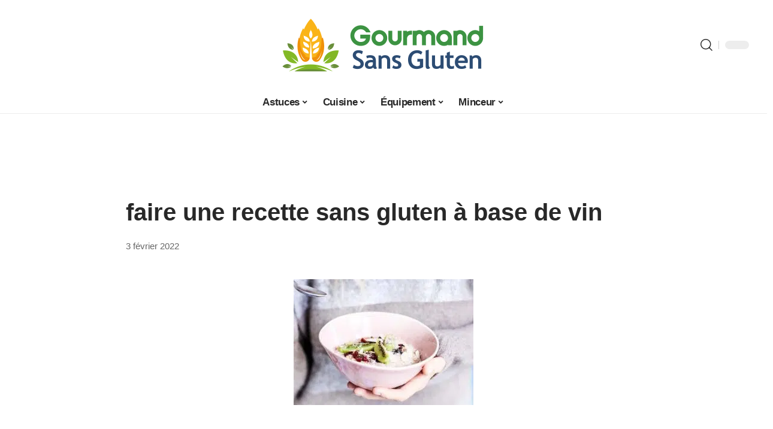

--- FILE ---
content_type: text/html; charset=UTF-8
request_url: https://www.gourmandsansgluten.fr/comment-faire-une-recette-sans-gluten-a-base-de-vin/faire-une-recette-sans-gluten-a-base-de-vin-2/
body_size: 20439
content:
<!DOCTYPE html>
<html lang="fr-FR">
<head><meta charset="UTF-8"><script>if(navigator.userAgent.match(/MSIE|Internet Explorer/i)||navigator.userAgent.match(/Trident\/7\..*?rv:11/i)){var href=document.location.href;if(!href.match(/[?&]nowprocket/)){if(href.indexOf("?")==-1){if(href.indexOf("#")==-1){document.location.href=href+"?nowprocket=1"}else{document.location.href=href.replace("#","?nowprocket=1#")}}else{if(href.indexOf("#")==-1){document.location.href=href+"&nowprocket=1"}else{document.location.href=href.replace("#","&nowprocket=1#")}}}}</script><script>(()=>{class RocketLazyLoadScripts{constructor(){this.v="2.0.4",this.userEvents=["keydown","keyup","mousedown","mouseup","mousemove","mouseover","mouseout","touchmove","touchstart","touchend","touchcancel","wheel","click","dblclick","input"],this.attributeEvents=["onblur","onclick","oncontextmenu","ondblclick","onfocus","onmousedown","onmouseenter","onmouseleave","onmousemove","onmouseout","onmouseover","onmouseup","onmousewheel","onscroll","onsubmit"]}async t(){this.i(),this.o(),/iP(ad|hone)/.test(navigator.userAgent)&&this.h(),this.u(),this.l(this),this.m(),this.k(this),this.p(this),this._(),await Promise.all([this.R(),this.L()]),this.lastBreath=Date.now(),this.S(this),this.P(),this.D(),this.O(),this.M(),await this.C(this.delayedScripts.normal),await this.C(this.delayedScripts.defer),await this.C(this.delayedScripts.async),await this.T(),await this.F(),await this.j(),await this.A(),window.dispatchEvent(new Event("rocket-allScriptsLoaded")),this.everythingLoaded=!0,this.lastTouchEnd&&await new Promise(t=>setTimeout(t,500-Date.now()+this.lastTouchEnd)),this.I(),this.H(),this.U(),this.W()}i(){this.CSPIssue=sessionStorage.getItem("rocketCSPIssue"),document.addEventListener("securitypolicyviolation",t=>{this.CSPIssue||"script-src-elem"!==t.violatedDirective||"data"!==t.blockedURI||(this.CSPIssue=!0,sessionStorage.setItem("rocketCSPIssue",!0))},{isRocket:!0})}o(){window.addEventListener("pageshow",t=>{this.persisted=t.persisted,this.realWindowLoadedFired=!0},{isRocket:!0}),window.addEventListener("pagehide",()=>{this.onFirstUserAction=null},{isRocket:!0})}h(){let t;function e(e){t=e}window.addEventListener("touchstart",e,{isRocket:!0}),window.addEventListener("touchend",function i(o){o.changedTouches[0]&&t.changedTouches[0]&&Math.abs(o.changedTouches[0].pageX-t.changedTouches[0].pageX)<10&&Math.abs(o.changedTouches[0].pageY-t.changedTouches[0].pageY)<10&&o.timeStamp-t.timeStamp<200&&(window.removeEventListener("touchstart",e,{isRocket:!0}),window.removeEventListener("touchend",i,{isRocket:!0}),"INPUT"===o.target.tagName&&"text"===o.target.type||(o.target.dispatchEvent(new TouchEvent("touchend",{target:o.target,bubbles:!0})),o.target.dispatchEvent(new MouseEvent("mouseover",{target:o.target,bubbles:!0})),o.target.dispatchEvent(new PointerEvent("click",{target:o.target,bubbles:!0,cancelable:!0,detail:1,clientX:o.changedTouches[0].clientX,clientY:o.changedTouches[0].clientY})),event.preventDefault()))},{isRocket:!0})}q(t){this.userActionTriggered||("mousemove"!==t.type||this.firstMousemoveIgnored?"keyup"===t.type||"mouseover"===t.type||"mouseout"===t.type||(this.userActionTriggered=!0,this.onFirstUserAction&&this.onFirstUserAction()):this.firstMousemoveIgnored=!0),"click"===t.type&&t.preventDefault(),t.stopPropagation(),t.stopImmediatePropagation(),"touchstart"===this.lastEvent&&"touchend"===t.type&&(this.lastTouchEnd=Date.now()),"click"===t.type&&(this.lastTouchEnd=0),this.lastEvent=t.type,t.composedPath&&t.composedPath()[0].getRootNode()instanceof ShadowRoot&&(t.rocketTarget=t.composedPath()[0]),this.savedUserEvents.push(t)}u(){this.savedUserEvents=[],this.userEventHandler=this.q.bind(this),this.userEvents.forEach(t=>window.addEventListener(t,this.userEventHandler,{passive:!1,isRocket:!0})),document.addEventListener("visibilitychange",this.userEventHandler,{isRocket:!0})}U(){this.userEvents.forEach(t=>window.removeEventListener(t,this.userEventHandler,{passive:!1,isRocket:!0})),document.removeEventListener("visibilitychange",this.userEventHandler,{isRocket:!0}),this.savedUserEvents.forEach(t=>{(t.rocketTarget||t.target).dispatchEvent(new window[t.constructor.name](t.type,t))})}m(){const t="return false",e=Array.from(this.attributeEvents,t=>"data-rocket-"+t),i="["+this.attributeEvents.join("],[")+"]",o="[data-rocket-"+this.attributeEvents.join("],[data-rocket-")+"]",s=(e,i,o)=>{o&&o!==t&&(e.setAttribute("data-rocket-"+i,o),e["rocket"+i]=new Function("event",o),e.setAttribute(i,t))};new MutationObserver(t=>{for(const n of t)"attributes"===n.type&&(n.attributeName.startsWith("data-rocket-")||this.everythingLoaded?n.attributeName.startsWith("data-rocket-")&&this.everythingLoaded&&this.N(n.target,n.attributeName.substring(12)):s(n.target,n.attributeName,n.target.getAttribute(n.attributeName))),"childList"===n.type&&n.addedNodes.forEach(t=>{if(t.nodeType===Node.ELEMENT_NODE)if(this.everythingLoaded)for(const i of[t,...t.querySelectorAll(o)])for(const t of i.getAttributeNames())e.includes(t)&&this.N(i,t.substring(12));else for(const e of[t,...t.querySelectorAll(i)])for(const t of e.getAttributeNames())this.attributeEvents.includes(t)&&s(e,t,e.getAttribute(t))})}).observe(document,{subtree:!0,childList:!0,attributeFilter:[...this.attributeEvents,...e]})}I(){this.attributeEvents.forEach(t=>{document.querySelectorAll("[data-rocket-"+t+"]").forEach(e=>{this.N(e,t)})})}N(t,e){const i=t.getAttribute("data-rocket-"+e);i&&(t.setAttribute(e,i),t.removeAttribute("data-rocket-"+e))}k(t){Object.defineProperty(HTMLElement.prototype,"onclick",{get(){return this.rocketonclick||null},set(e){this.rocketonclick=e,this.setAttribute(t.everythingLoaded?"onclick":"data-rocket-onclick","this.rocketonclick(event)")}})}S(t){function e(e,i){let o=e[i];e[i]=null,Object.defineProperty(e,i,{get:()=>o,set(s){t.everythingLoaded?o=s:e["rocket"+i]=o=s}})}e(document,"onreadystatechange"),e(window,"onload"),e(window,"onpageshow");try{Object.defineProperty(document,"readyState",{get:()=>t.rocketReadyState,set(e){t.rocketReadyState=e},configurable:!0}),document.readyState="loading"}catch(t){console.log("WPRocket DJE readyState conflict, bypassing")}}l(t){this.originalAddEventListener=EventTarget.prototype.addEventListener,this.originalRemoveEventListener=EventTarget.prototype.removeEventListener,this.savedEventListeners=[],EventTarget.prototype.addEventListener=function(e,i,o){o&&o.isRocket||!t.B(e,this)&&!t.userEvents.includes(e)||t.B(e,this)&&!t.userActionTriggered||e.startsWith("rocket-")||t.everythingLoaded?t.originalAddEventListener.call(this,e,i,o):(t.savedEventListeners.push({target:this,remove:!1,type:e,func:i,options:o}),"mouseenter"!==e&&"mouseleave"!==e||t.originalAddEventListener.call(this,e,t.savedUserEvents.push,o))},EventTarget.prototype.removeEventListener=function(e,i,o){o&&o.isRocket||!t.B(e,this)&&!t.userEvents.includes(e)||t.B(e,this)&&!t.userActionTriggered||e.startsWith("rocket-")||t.everythingLoaded?t.originalRemoveEventListener.call(this,e,i,o):t.savedEventListeners.push({target:this,remove:!0,type:e,func:i,options:o})}}J(t,e){this.savedEventListeners=this.savedEventListeners.filter(i=>{let o=i.type,s=i.target||window;return e!==o||t!==s||(this.B(o,s)&&(i.type="rocket-"+o),this.$(i),!1)})}H(){EventTarget.prototype.addEventListener=this.originalAddEventListener,EventTarget.prototype.removeEventListener=this.originalRemoveEventListener,this.savedEventListeners.forEach(t=>this.$(t))}$(t){t.remove?this.originalRemoveEventListener.call(t.target,t.type,t.func,t.options):this.originalAddEventListener.call(t.target,t.type,t.func,t.options)}p(t){let e;function i(e){return t.everythingLoaded?e:e.split(" ").map(t=>"load"===t||t.startsWith("load.")?"rocket-jquery-load":t).join(" ")}function o(o){function s(e){const s=o.fn[e];o.fn[e]=o.fn.init.prototype[e]=function(){return this[0]===window&&t.userActionTriggered&&("string"==typeof arguments[0]||arguments[0]instanceof String?arguments[0]=i(arguments[0]):"object"==typeof arguments[0]&&Object.keys(arguments[0]).forEach(t=>{const e=arguments[0][t];delete arguments[0][t],arguments[0][i(t)]=e})),s.apply(this,arguments),this}}if(o&&o.fn&&!t.allJQueries.includes(o)){const e={DOMContentLoaded:[],"rocket-DOMContentLoaded":[]};for(const t in e)document.addEventListener(t,()=>{e[t].forEach(t=>t())},{isRocket:!0});o.fn.ready=o.fn.init.prototype.ready=function(i){function s(){parseInt(o.fn.jquery)>2?setTimeout(()=>i.bind(document)(o)):i.bind(document)(o)}return"function"==typeof i&&(t.realDomReadyFired?!t.userActionTriggered||t.fauxDomReadyFired?s():e["rocket-DOMContentLoaded"].push(s):e.DOMContentLoaded.push(s)),o([])},s("on"),s("one"),s("off"),t.allJQueries.push(o)}e=o}t.allJQueries=[],o(window.jQuery),Object.defineProperty(window,"jQuery",{get:()=>e,set(t){o(t)}})}P(){const t=new Map;document.write=document.writeln=function(e){const i=document.currentScript,o=document.createRange(),s=i.parentElement;let n=t.get(i);void 0===n&&(n=i.nextSibling,t.set(i,n));const c=document.createDocumentFragment();o.setStart(c,0),c.appendChild(o.createContextualFragment(e)),s.insertBefore(c,n)}}async R(){return new Promise(t=>{this.userActionTriggered?t():this.onFirstUserAction=t})}async L(){return new Promise(t=>{document.addEventListener("DOMContentLoaded",()=>{this.realDomReadyFired=!0,t()},{isRocket:!0})})}async j(){return this.realWindowLoadedFired?Promise.resolve():new Promise(t=>{window.addEventListener("load",t,{isRocket:!0})})}M(){this.pendingScripts=[];this.scriptsMutationObserver=new MutationObserver(t=>{for(const e of t)e.addedNodes.forEach(t=>{"SCRIPT"!==t.tagName||t.noModule||t.isWPRocket||this.pendingScripts.push({script:t,promise:new Promise(e=>{const i=()=>{const i=this.pendingScripts.findIndex(e=>e.script===t);i>=0&&this.pendingScripts.splice(i,1),e()};t.addEventListener("load",i,{isRocket:!0}),t.addEventListener("error",i,{isRocket:!0}),setTimeout(i,1e3)})})})}),this.scriptsMutationObserver.observe(document,{childList:!0,subtree:!0})}async F(){await this.X(),this.pendingScripts.length?(await this.pendingScripts[0].promise,await this.F()):this.scriptsMutationObserver.disconnect()}D(){this.delayedScripts={normal:[],async:[],defer:[]},document.querySelectorAll("script[type$=rocketlazyloadscript]").forEach(t=>{t.hasAttribute("data-rocket-src")?t.hasAttribute("async")&&!1!==t.async?this.delayedScripts.async.push(t):t.hasAttribute("defer")&&!1!==t.defer||"module"===t.getAttribute("data-rocket-type")?this.delayedScripts.defer.push(t):this.delayedScripts.normal.push(t):this.delayedScripts.normal.push(t)})}async _(){await this.L();let t=[];document.querySelectorAll("script[type$=rocketlazyloadscript][data-rocket-src]").forEach(e=>{let i=e.getAttribute("data-rocket-src");if(i&&!i.startsWith("data:")){i.startsWith("//")&&(i=location.protocol+i);try{const o=new URL(i).origin;o!==location.origin&&t.push({src:o,crossOrigin:e.crossOrigin||"module"===e.getAttribute("data-rocket-type")})}catch(t){}}}),t=[...new Map(t.map(t=>[JSON.stringify(t),t])).values()],this.Y(t,"preconnect")}async G(t){if(await this.K(),!0!==t.noModule||!("noModule"in HTMLScriptElement.prototype))return new Promise(e=>{let i;function o(){(i||t).setAttribute("data-rocket-status","executed"),e()}try{if(navigator.userAgent.includes("Firefox/")||""===navigator.vendor||this.CSPIssue)i=document.createElement("script"),[...t.attributes].forEach(t=>{let e=t.nodeName;"type"!==e&&("data-rocket-type"===e&&(e="type"),"data-rocket-src"===e&&(e="src"),i.setAttribute(e,t.nodeValue))}),t.text&&(i.text=t.text),t.nonce&&(i.nonce=t.nonce),i.hasAttribute("src")?(i.addEventListener("load",o,{isRocket:!0}),i.addEventListener("error",()=>{i.setAttribute("data-rocket-status","failed-network"),e()},{isRocket:!0}),setTimeout(()=>{i.isConnected||e()},1)):(i.text=t.text,o()),i.isWPRocket=!0,t.parentNode.replaceChild(i,t);else{const i=t.getAttribute("data-rocket-type"),s=t.getAttribute("data-rocket-src");i?(t.type=i,t.removeAttribute("data-rocket-type")):t.removeAttribute("type"),t.addEventListener("load",o,{isRocket:!0}),t.addEventListener("error",i=>{this.CSPIssue&&i.target.src.startsWith("data:")?(console.log("WPRocket: CSP fallback activated"),t.removeAttribute("src"),this.G(t).then(e)):(t.setAttribute("data-rocket-status","failed-network"),e())},{isRocket:!0}),s?(t.fetchPriority="high",t.removeAttribute("data-rocket-src"),t.src=s):t.src="data:text/javascript;base64,"+window.btoa(unescape(encodeURIComponent(t.text)))}}catch(i){t.setAttribute("data-rocket-status","failed-transform"),e()}});t.setAttribute("data-rocket-status","skipped")}async C(t){const e=t.shift();return e?(e.isConnected&&await this.G(e),this.C(t)):Promise.resolve()}O(){this.Y([...this.delayedScripts.normal,...this.delayedScripts.defer,...this.delayedScripts.async],"preload")}Y(t,e){this.trash=this.trash||[];let i=!0;var o=document.createDocumentFragment();t.forEach(t=>{const s=t.getAttribute&&t.getAttribute("data-rocket-src")||t.src;if(s&&!s.startsWith("data:")){const n=document.createElement("link");n.href=s,n.rel=e,"preconnect"!==e&&(n.as="script",n.fetchPriority=i?"high":"low"),t.getAttribute&&"module"===t.getAttribute("data-rocket-type")&&(n.crossOrigin=!0),t.crossOrigin&&(n.crossOrigin=t.crossOrigin),t.integrity&&(n.integrity=t.integrity),t.nonce&&(n.nonce=t.nonce),o.appendChild(n),this.trash.push(n),i=!1}}),document.head.appendChild(o)}W(){this.trash.forEach(t=>t.remove())}async T(){try{document.readyState="interactive"}catch(t){}this.fauxDomReadyFired=!0;try{await this.K(),this.J(document,"readystatechange"),document.dispatchEvent(new Event("rocket-readystatechange")),await this.K(),document.rocketonreadystatechange&&document.rocketonreadystatechange(),await this.K(),this.J(document,"DOMContentLoaded"),document.dispatchEvent(new Event("rocket-DOMContentLoaded")),await this.K(),this.J(window,"DOMContentLoaded"),window.dispatchEvent(new Event("rocket-DOMContentLoaded"))}catch(t){console.error(t)}}async A(){try{document.readyState="complete"}catch(t){}try{await this.K(),this.J(document,"readystatechange"),document.dispatchEvent(new Event("rocket-readystatechange")),await this.K(),document.rocketonreadystatechange&&document.rocketonreadystatechange(),await this.K(),this.J(window,"load"),window.dispatchEvent(new Event("rocket-load")),await this.K(),window.rocketonload&&window.rocketonload(),await this.K(),this.allJQueries.forEach(t=>t(window).trigger("rocket-jquery-load")),await this.K(),this.J(window,"pageshow");const t=new Event("rocket-pageshow");t.persisted=this.persisted,window.dispatchEvent(t),await this.K(),window.rocketonpageshow&&window.rocketonpageshow({persisted:this.persisted})}catch(t){console.error(t)}}async K(){Date.now()-this.lastBreath>45&&(await this.X(),this.lastBreath=Date.now())}async X(){return document.hidden?new Promise(t=>setTimeout(t)):new Promise(t=>requestAnimationFrame(t))}B(t,e){return e===document&&"readystatechange"===t||(e===document&&"DOMContentLoaded"===t||(e===window&&"DOMContentLoaded"===t||(e===window&&"load"===t||e===window&&"pageshow"===t)))}static run(){(new RocketLazyLoadScripts).t()}}RocketLazyLoadScripts.run()})();</script>
    
    <meta http-equiv="X-UA-Compatible" content="IE=edge">
    <meta name="viewport" content="width=device-width, initial-scale=1">
    <link rel="profile" href="https://gmpg.org/xfn/11">
	<meta name='robots' content='index, follow, max-image-preview:large, max-snippet:-1, max-video-preview:-1' />
            <link rel="apple-touch-icon" href="https://www.gourmandsansgluten.fr/wp-content/uploads/gourmandsansgluten.fr-512x512_2.png"/>
		            <meta name="msapplication-TileColor" content="#ffffff">
            <meta name="msapplication-TileImage" content="https://www.gourmandsansgluten.fr/wp-content/uploads/gourmandsansgluten.fr-512x512_2.png"/>
		<meta http-equiv="Content-Security-Policy" content="upgrade-insecure-requests">

	<!-- This site is optimized with the Yoast SEO plugin v26.8 - https://yoast.com/product/yoast-seo-wordpress/ -->
	<title>faire une recette sans gluten à base de vin - Gourmand Sans Gluten</title>
	<link rel="canonical" href="https://www.gourmandsansgluten.fr/comment-faire-une-recette-sans-gluten-a-base-de-vin/faire-une-recette-sans-gluten-a-base-de-vin-2/" />
	<meta property="og:locale" content="fr_FR" />
	<meta property="og:type" content="article" />
	<meta property="og:title" content="faire une recette sans gluten à base de vin - Gourmand Sans Gluten" />
	<meta property="og:url" content="https://www.gourmandsansgluten.fr/comment-faire-une-recette-sans-gluten-a-base-de-vin/faire-une-recette-sans-gluten-a-base-de-vin-2/" />
	<meta property="og:site_name" content="Gourmand Sans Gluten" />
	<meta property="article:modified_time" content="2022-02-03T06:44:42+00:00" />
	<meta property="og:image" content="https://www.gourmandsansgluten.fr/comment-faire-une-recette-sans-gluten-a-base-de-vin/faire-une-recette-sans-gluten-a-base-de-vin-2" />
	<meta property="og:image:width" content="1982" />
	<meta property="og:image:height" content="1387" />
	<meta property="og:image:type" content="image/jpeg" />
	<meta name="twitter:card" content="summary_large_image" />
	<script type="application/ld+json" class="yoast-schema-graph">{"@context":"https://schema.org","@graph":[{"@type":"WebPage","@id":"https://www.gourmandsansgluten.fr/comment-faire-une-recette-sans-gluten-a-base-de-vin/faire-une-recette-sans-gluten-a-base-de-vin-2/","url":"https://www.gourmandsansgluten.fr/comment-faire-une-recette-sans-gluten-a-base-de-vin/faire-une-recette-sans-gluten-a-base-de-vin-2/","name":"faire une recette sans gluten à base de vin - Gourmand Sans Gluten","isPartOf":{"@id":"https://www.gourmandsansgluten.fr/#website"},"primaryImageOfPage":{"@id":"https://www.gourmandsansgluten.fr/comment-faire-une-recette-sans-gluten-a-base-de-vin/faire-une-recette-sans-gluten-a-base-de-vin-2/#primaryimage"},"image":{"@id":"https://www.gourmandsansgluten.fr/comment-faire-une-recette-sans-gluten-a-base-de-vin/faire-une-recette-sans-gluten-a-base-de-vin-2/#primaryimage"},"thumbnailUrl":"https://www.gourmandsansgluten.fr/wp-content/uploads/faire-une-recette-sans-gluten-a-base-de-vin-1.jpg","datePublished":"2022-02-03T06:44:28+00:00","dateModified":"2022-02-03T06:44:42+00:00","breadcrumb":{"@id":"https://www.gourmandsansgluten.fr/comment-faire-une-recette-sans-gluten-a-base-de-vin/faire-une-recette-sans-gluten-a-base-de-vin-2/#breadcrumb"},"inLanguage":"fr-FR","potentialAction":[{"@type":"ReadAction","target":["https://www.gourmandsansgluten.fr/comment-faire-une-recette-sans-gluten-a-base-de-vin/faire-une-recette-sans-gluten-a-base-de-vin-2/"]}]},{"@type":"ImageObject","inLanguage":"fr-FR","@id":"https://www.gourmandsansgluten.fr/comment-faire-une-recette-sans-gluten-a-base-de-vin/faire-une-recette-sans-gluten-a-base-de-vin-2/#primaryimage","url":"https://www.gourmandsansgluten.fr/wp-content/uploads/faire-une-recette-sans-gluten-a-base-de-vin-1.jpg","contentUrl":"https://www.gourmandsansgluten.fr/wp-content/uploads/faire-une-recette-sans-gluten-a-base-de-vin-1.jpg","width":1982,"height":1387,"caption":"faire une recette sans gluten à base de vin"},{"@type":"BreadcrumbList","@id":"https://www.gourmandsansgluten.fr/comment-faire-une-recette-sans-gluten-a-base-de-vin/faire-une-recette-sans-gluten-a-base-de-vin-2/#breadcrumb","itemListElement":[{"@type":"ListItem","position":1,"name":"Accueil","item":"https://www.gourmandsansgluten.fr/"},{"@type":"ListItem","position":2,"name":"Comment faire une recette sans gluten à base de vin ?","item":"https://www.gourmandsansgluten.fr/comment-faire-une-recette-sans-gluten-a-base-de-vin/"},{"@type":"ListItem","position":3,"name":"faire une recette sans gluten à base de vin"}]},{"@type":"WebSite","@id":"https://www.gourmandsansgluten.fr/#website","url":"https://www.gourmandsansgluten.fr/","name":"Gourmand Sans Gluten","description":"Pour une meilleure alimentation au quotidien","publisher":{"@id":"https://www.gourmandsansgluten.fr/#organization"},"potentialAction":[{"@type":"SearchAction","target":{"@type":"EntryPoint","urlTemplate":"https://www.gourmandsansgluten.fr/?s={search_term_string}"},"query-input":{"@type":"PropertyValueSpecification","valueRequired":true,"valueName":"search_term_string"}}],"inLanguage":"fr-FR"},{"@type":"Organization","@id":"https://www.gourmandsansgluten.fr/#organization","name":"Gourmand Sans Gluten","url":"https://www.gourmandsansgluten.fr/","logo":{"@type":"ImageObject","inLanguage":"fr-FR","@id":"https://www.gourmandsansgluten.fr/#/schema/logo/image/","url":"https://www.gourmandsansgluten.fr/wp-content/uploads/gourmandsansgluten.fr14.png","contentUrl":"https://www.gourmandsansgluten.fr/wp-content/uploads/gourmandsansgluten.fr14.png","width":1000,"height":300,"caption":"Gourmand Sans Gluten"},"image":{"@id":"https://www.gourmandsansgluten.fr/#/schema/logo/image/"}}]}</script>
	<!-- / Yoast SEO plugin. -->


<link rel="alternate" type="application/rss+xml" title="Gourmand Sans Gluten &raquo; Flux" href="https://www.gourmandsansgluten.fr/feed/" />
<link rel="alternate" title="oEmbed (JSON)" type="application/json+oembed" href="https://www.gourmandsansgluten.fr/wp-json/oembed/1.0/embed?url=https%3A%2F%2Fwww.gourmandsansgluten.fr%2Fcomment-faire-une-recette-sans-gluten-a-base-de-vin%2Ffaire-une-recette-sans-gluten-a-base-de-vin-2%2F" />
<link rel="alternate" title="oEmbed (XML)" type="text/xml+oembed" href="https://www.gourmandsansgluten.fr/wp-json/oembed/1.0/embed?url=https%3A%2F%2Fwww.gourmandsansgluten.fr%2Fcomment-faire-une-recette-sans-gluten-a-base-de-vin%2Ffaire-une-recette-sans-gluten-a-base-de-vin-2%2F&#038;format=xml" />
<style id='wp-img-auto-sizes-contain-inline-css'>
img:is([sizes=auto i],[sizes^="auto," i]){contain-intrinsic-size:3000px 1500px}
/*# sourceURL=wp-img-auto-sizes-contain-inline-css */
</style>
<link data-minify="1" rel='stylesheet' id='global-tweaks-css' href='https://www.gourmandsansgluten.fr/wp-content/cache/min/1/wp-content/plugins/zz-awp-optimize/assets/css/global-tweaks.css?ver=1769213447' media='all' />
<link data-minify="1" rel='stylesheet' id='theme-tweaks-css' href='https://www.gourmandsansgluten.fr/wp-content/cache/min/1/wp-content/plugins/zz-awp-optimize/inc/themes/foxiz/assets/css/tweaks.css?ver=1769213447' media='all' />
<link data-minify="1" rel='stylesheet' id='font-system-css' href='https://www.gourmandsansgluten.fr/wp-content/cache/min/1/wp-content/plugins/zz-awp-optimize/assets/css/font-system.css?ver=1769213447' media='all' />
<style id='wp-emoji-styles-inline-css'>

	img.wp-smiley, img.emoji {
		display: inline !important;
		border: none !important;
		box-shadow: none !important;
		height: 1em !important;
		width: 1em !important;
		margin: 0 0.07em !important;
		vertical-align: -0.1em !important;
		background: none !important;
		padding: 0 !important;
	}
/*# sourceURL=wp-emoji-styles-inline-css */
</style>
<link data-minify="1" rel='stylesheet' id='foxiz-main-css' href='https://www.gourmandsansgluten.fr/wp-content/cache/min/1/wp-content/themes/foxiz/assets/css/main.css?ver=1769213447' media='all' />
<link data-minify="1" rel='stylesheet' id='foxiz-print-css' href='https://www.gourmandsansgluten.fr/wp-content/cache/min/1/wp-content/themes/foxiz/assets/css/print.css?ver=1769213447' media='all' />
<link data-minify="1" rel='stylesheet' id='foxiz-style-css' href='https://www.gourmandsansgluten.fr/wp-content/cache/min/1/wp-content/themes/foxiz-child-010/style.css?ver=1769213447' media='all' />
<style id='foxiz-style-inline-css'>
:root {--g-color :#328637;--g-color-90 :#328637e6;}[data-theme="dark"], .light-scheme {--wc-add-cart-color :#ffffff;}[data-theme="dark"].is-hd-4 {--nav-bg: #191c20;--nav-bg-from: #191c20;--nav-bg-to: #191c20;}[data-theme="dark"].is-hd-5, [data-theme="dark"].is-hd-5:not(.sticky-on) {--nav-bg: #191c20;--nav-bg-from: #191c20;--nav-bg-to: #191c20;}:root {--max-width-wo-sb : 860px;--hyperlink-line-color :var(--g-color);}.search-header:before { background-repeat : no-repeat;background-size : cover;background-attachment : scroll;background-position : center center;}[data-theme="dark"] .search-header:before { background-repeat : no-repeat;background-size : cover;background-attachment : scroll;background-position : center center;}.footer-has-bg { background-color : #88888812;}#amp-mobile-version-switcher { display: none; }
/*# sourceURL=foxiz-style-inline-css */
</style>
<style id='rocket-lazyload-inline-css'>
.rll-youtube-player{position:relative;padding-bottom:56.23%;height:0;overflow:hidden;max-width:100%;}.rll-youtube-player:focus-within{outline: 2px solid currentColor;outline-offset: 5px;}.rll-youtube-player iframe{position:absolute;top:0;left:0;width:100%;height:100%;z-index:100;background:0 0}.rll-youtube-player img{bottom:0;display:block;left:0;margin:auto;max-width:100%;width:100%;position:absolute;right:0;top:0;border:none;height:auto;-webkit-transition:.4s all;-moz-transition:.4s all;transition:.4s all}.rll-youtube-player img:hover{-webkit-filter:brightness(75%)}.rll-youtube-player .play{height:100%;width:100%;left:0;top:0;position:absolute;background:var(--wpr-bg-4df307c7-d018-4c09-a355-731885225179) no-repeat center;background-color: transparent !important;cursor:pointer;border:none;}.wp-embed-responsive .wp-has-aspect-ratio .rll-youtube-player{position:absolute;padding-bottom:0;width:100%;height:100%;top:0;bottom:0;left:0;right:0}
/*# sourceURL=rocket-lazyload-inline-css */
</style>
<script src="https://www.gourmandsansgluten.fr/wp-includes/js/jquery/jquery.min.js?ver=3.7.1" id="jquery-core-js" data-rocket-defer defer></script>
<script src="https://www.gourmandsansgluten.fr/wp-includes/js/jquery/jquery-migrate.min.js?ver=3.4.1" id="jquery-migrate-js" data-rocket-defer defer></script>
<link rel="https://api.w.org/" href="https://www.gourmandsansgluten.fr/wp-json/" /><link rel="alternate" title="JSON" type="application/json" href="https://www.gourmandsansgluten.fr/wp-json/wp/v2/media/553" /><meta name="generator" content="WordPress 6.9" />
<link rel='shortlink' href='https://www.gourmandsansgluten.fr/?p=553' />
<link rel="EditURI" type="application/rsd+xml" title="RSD" href="https://www.gourmandsansgluten.fr/send.php?rsd" />
<!-- Google tag (gtag.js) -->
<script type="rocketlazyloadscript" async data-rocket-src="https://www.googletagmanager.com/gtag/js?id=G-C9NVDD1K3Y"></script>
<script type="rocketlazyloadscript">
  window.dataLayer = window.dataLayer || [];
  function gtag(){dataLayer.push(arguments);}
  gtag('js', new Date());

  gtag('config', 'G-C9NVDD1K3Y');
</script>
<link rel="icon" type="image/png" href="/wp-content/uploads/fbrfg/favicon-96x96.png" sizes="96x96" />
<link rel="icon" type="image/svg+xml" href="/wp-content/uploads/fbrfg/favicon.svg" />
<link rel="shortcut icon" href="/wp-content/uploads/fbrfg/favicon.ico" />
<link rel="apple-touch-icon" sizes="180x180" href="/wp-content/uploads/fbrfg/apple-touch-icon.png" />
<link rel="manifest" href="/wp-content/uploads/fbrfg/site.webmanifest" /><style>
        .elementor-widget-sidebar {
            position: sticky !important;
            top: 20px !important;
        }
    </style><meta name="generator" content="Elementor 3.34.2; features: e_font_icon_svg, additional_custom_breakpoints; settings: css_print_method-external, google_font-enabled, font_display-swap">
			<style>
				.e-con.e-parent:nth-of-type(n+4):not(.e-lazyloaded):not(.e-no-lazyload),
				.e-con.e-parent:nth-of-type(n+4):not(.e-lazyloaded):not(.e-no-lazyload) * {
					background-image: none !important;
				}
				@media screen and (max-height: 1024px) {
					.e-con.e-parent:nth-of-type(n+3):not(.e-lazyloaded):not(.e-no-lazyload),
					.e-con.e-parent:nth-of-type(n+3):not(.e-lazyloaded):not(.e-no-lazyload) * {
						background-image: none !important;
					}
				}
				@media screen and (max-height: 640px) {
					.e-con.e-parent:nth-of-type(n+2):not(.e-lazyloaded):not(.e-no-lazyload),
					.e-con.e-parent:nth-of-type(n+2):not(.e-lazyloaded):not(.e-no-lazyload) * {
						background-image: none !important;
					}
				}
			</style>
			<link rel="icon" href="https://www.gourmandsansgluten.fr/wp-content/uploads/gourmandsansgluten.fr-512x512_2-150x150.png" sizes="32x32" />
<link rel="icon" href="https://www.gourmandsansgluten.fr/wp-content/uploads/gourmandsansgluten.fr-512x512_2-300x300.png" sizes="192x192" />
<link rel="apple-touch-icon" href="https://www.gourmandsansgluten.fr/wp-content/uploads/gourmandsansgluten.fr-512x512_2-300x300.png" />
<meta name="msapplication-TileImage" content="https://www.gourmandsansgluten.fr/wp-content/uploads/gourmandsansgluten.fr-512x512_2-300x300.png" />
<noscript><style id="rocket-lazyload-nojs-css">.rll-youtube-player, [data-lazy-src]{display:none !important;}</style></noscript><style id="wpr-lazyload-bg-container"></style><style id="wpr-lazyload-bg-exclusion"></style>
<noscript>
<style id="wpr-lazyload-bg-nostyle">.rll-youtube-player .play{--wpr-bg-4df307c7-d018-4c09-a355-731885225179: url('https://www.gourmandsansgluten.fr/wp-content/plugins/wp-rocket/assets/img/youtube.png');}</style>
</noscript>
<script type="application/javascript">const rocket_pairs = [{"selector":".rll-youtube-player .play","style":".rll-youtube-player .play{--wpr-bg-4df307c7-d018-4c09-a355-731885225179: url('https:\/\/www.gourmandsansgluten.fr\/wp-content\/plugins\/wp-rocket\/assets\/img\/youtube.png');}","hash":"4df307c7-d018-4c09-a355-731885225179","url":"https:\/\/www.gourmandsansgluten.fr\/wp-content\/plugins\/wp-rocket\/assets\/img\/youtube.png"}]; const rocket_excluded_pairs = [];</script><meta name="generator" content="WP Rocket 3.20.3" data-wpr-features="wpr_lazyload_css_bg_img wpr_delay_js wpr_defer_js wpr_minify_js wpr_lazyload_images wpr_lazyload_iframes wpr_cache_webp wpr_minify_css wpr_desktop" /></head>
<body data-rsssl=1 class="attachment wp-singular attachment-template-default single single-attachment postid-553 attachmentid-553 attachment-jpeg wp-custom-logo wp-embed-responsive wp-theme-foxiz wp-child-theme-foxiz-child-010 elementor-default elementor-kit-3238 menu-ani-1 hover-ani-1 is-rm-1 is-hd-5 is-backtop none-m-backtop is-mstick is-smart-sticky sync-bookmarks" data-theme="default">
<div data-rocket-location-hash="7e4f4a3adee48df92822953dbaffab3d" class="site-outer">
	        <header data-rocket-location-hash="a025520b3b9d078a22f049c93d5f0031" id="site-header" class="header-wrap rb-section header-5 header-fw style-border has-quick-menu">
			        <div data-rocket-location-hash="bf588db960b64fe2d3b70204ea757e70" class="reading-indicator"><span id="reading-progress"></span></div>
		            <div data-rocket-location-hash="eaf1f195b4aae053ed5d930ce5d3c91f" class="logo-sec">
                <div class="logo-sec-inner rb-container edge-padding">
                    <div class="logo-sec-left">
						                    </div>
                    <div class="logo-sec-center">        <div class="logo-wrap is-image-logo site-branding">
            <a href="https://www.gourmandsansgluten.fr/" class="logo" title="Gourmand Sans Gluten">
				<img fetchpriority="high" class="logo-default" data-mode="default" height="400" width="800" src="https://gourmandsansgluten.fr/wp-content/uploads/gourmandsansgluten.fr-800x400-1.png" srcset="https://gourmandsansgluten.fr/wp-content/uploads/gourmandsansgluten.fr-800x400-1.png 1x,https://gourmandsansgluten.fr/wp-content/uploads/gourmandsansgluten.fr-800x400-1.png 2x" alt="Gourmand Sans Gluten" decoding="async" loading="eager"><img class="logo-dark" data-mode="dark" height="400" width="800" src="https://gourmandsansgluten.fr/wp-content/uploads/gourmandsansgluten.fr-800x400-1.png" srcset="https://gourmandsansgluten.fr/wp-content/uploads/gourmandsansgluten.fr-800x400-1.png 1x,https://gourmandsansgluten.fr/wp-content/uploads/gourmandsansgluten.fr-800x400-1.png 2x" alt="Gourmand Sans Gluten" decoding="async" loading="eager">            </a>
        </div>
		</div>
                    <div class="logo-sec-right">
                        <div class="navbar-right">
							        <div class="wnav-holder w-header-search header-dropdown-outer">
            <a href="#" data-title="Recherche" class="icon-holder header-element search-btn search-trigger" aria-label="search">
				<i class="rbi rbi-search wnav-icon" aria-hidden="true"></i>				            </a>
			                <div class="header-dropdown">
                    <div class="header-search-form">
						        <form method="get" action="https://www.gourmandsansgluten.fr/" class="rb-search-form">
            <div class="search-form-inner">
				                    <span class="search-icon"><i class="rbi rbi-search" aria-hidden="true"></i></span>
				                <span class="search-text"><input type="text" class="field" placeholder="Votre recherche..." value="" name="s"/></span>
                <span class="rb-search-submit"><input type="submit" value="Recherche"/>                        <i class="rbi rbi-cright" aria-hidden="true"></i></span>
            </div>
        </form>
							                    </div>
                </div>
			        </div>
		        <div class="dark-mode-toggle-wrap">
            <div class="dark-mode-toggle">
                <span class="dark-mode-slide">
                    <i class="dark-mode-slide-btn mode-icon-dark" data-title="Mode lumière"><svg class="svg-icon svg-mode-dark" aria-hidden="true" role="img" focusable="false" xmlns="http://www.w3.org/2000/svg" viewBox="0 0 512 512"><path fill="currentColor" d="M507.681,209.011c-1.297-6.991-7.324-12.111-14.433-12.262c-7.104-0.122-13.347,4.711-14.936,11.643 c-15.26,66.497-73.643,112.94-141.978,112.94c-80.321,0-145.667-65.346-145.667-145.666c0-68.335,46.443-126.718,112.942-141.976 c6.93-1.59,11.791-7.826,11.643-14.934c-0.149-7.108-5.269-13.136-12.259-14.434C287.546,1.454,271.735,0,256,0 C187.62,0,123.333,26.629,74.98,74.981C26.628,123.333,0,187.62,0,256s26.628,132.667,74.98,181.019 C123.333,485.371,187.62,512,256,512s132.667-26.629,181.02-74.981C485.372,388.667,512,324.38,512,256 C512,240.278,510.546,224.469,507.681,209.011z" /></svg></i>
                    <i class="dark-mode-slide-btn mode-icon-default" data-title="Mode sombre"><svg class="svg-icon svg-mode-light" aria-hidden="true" role="img" focusable="false" xmlns="http://www.w3.org/2000/svg" viewBox="0 0 232.447 232.447"><path fill="currentColor" d="M116.211,194.8c-4.143,0-7.5,3.357-7.5,7.5v22.643c0,4.143,3.357,7.5,7.5,7.5s7.5-3.357,7.5-7.5V202.3 C123.711,198.157,120.354,194.8,116.211,194.8z" /><path fill="currentColor" d="M116.211,37.645c4.143,0,7.5-3.357,7.5-7.5V7.505c0-4.143-3.357-7.5-7.5-7.5s-7.5,3.357-7.5,7.5v22.641 C108.711,34.288,112.068,37.645,116.211,37.645z" /><path fill="currentColor" d="M50.054,171.78l-16.016,16.008c-2.93,2.929-2.931,7.677-0.003,10.606c1.465,1.466,3.385,2.198,5.305,2.198 c1.919,0,3.838-0.731,5.302-2.195l16.016-16.008c2.93-2.929,2.931-7.677,0.003-10.606C57.731,168.852,52.982,168.851,50.054,171.78 z" /><path fill="currentColor" d="M177.083,62.852c1.919,0,3.838-0.731,5.302-2.195L198.4,44.649c2.93-2.929,2.931-7.677,0.003-10.606 c-2.93-2.932-7.679-2.931-10.607-0.003l-16.016,16.008c-2.93,2.929-2.931,7.677-0.003,10.607 C173.243,62.12,175.163,62.852,177.083,62.852z" /><path fill="currentColor" d="M37.645,116.224c0-4.143-3.357-7.5-7.5-7.5H7.5c-4.143,0-7.5,3.357-7.5,7.5s3.357,7.5,7.5,7.5h22.645 C34.287,123.724,37.645,120.366,37.645,116.224z" /><path fill="currentColor" d="M224.947,108.724h-22.652c-4.143,0-7.5,3.357-7.5,7.5s3.357,7.5,7.5,7.5h22.652c4.143,0,7.5-3.357,7.5-7.5 S229.09,108.724,224.947,108.724z" /><path fill="currentColor" d="M50.052,60.655c1.465,1.465,3.384,2.197,5.304,2.197c1.919,0,3.839-0.732,5.303-2.196c2.93-2.929,2.93-7.678,0.001-10.606 L44.652,34.042c-2.93-2.93-7.679-2.929-10.606-0.001c-2.93,2.929-2.93,7.678-0.001,10.606L50.052,60.655z" /><path fill="currentColor" d="M182.395,171.782c-2.93-2.929-7.679-2.93-10.606-0.001c-2.93,2.929-2.93,7.678-0.001,10.607l16.007,16.008 c1.465,1.465,3.384,2.197,5.304,2.197c1.919,0,3.839-0.732,5.303-2.196c2.93-2.929,2.93-7.678,0.001-10.607L182.395,171.782z" /><path fill="currentColor" d="M116.22,48.7c-37.232,0-67.523,30.291-67.523,67.523s30.291,67.523,67.523,67.523s67.522-30.291,67.522-67.523 S153.452,48.7,116.22,48.7z M116.22,168.747c-28.962,0-52.523-23.561-52.523-52.523S87.258,63.7,116.22,63.7 c28.961,0,52.522,23.562,52.522,52.523S145.181,168.747,116.22,168.747z" /></svg></i>
                </span>
            </div>
        </div>
		                        </div>
                    </div>
                </div>
            </div>
            <div id="navbar-outer" class="navbar-outer">
                <div id="sticky-holder" class="sticky-holder">
                    <div class="navbar-wrap">
                        <div class="rb-container edge-padding">
                            <div class="navbar-inner">
                                <div class="navbar-center">
									        <nav id="site-navigation" class="main-menu-wrap" aria-label="main menu"><ul id="menu-main-1" class="main-menu rb-menu large-menu" itemscope itemtype="https://www.schema.org/SiteNavigationElement"><li class="menu-item menu-item-type-taxonomy menu-item-object-category menu-item-8 menu-item-has-children menu-has-child-mega is-child-wide"><a href="https://www.gourmandsansgluten.fr/actu/"><span>Astuces</span></a><div class="mega-dropdown is-mega-category"><div class="rb-container edge-padding"><div class="mega-dropdown-inner"><div class="mega-header mega-header-fw"><span class="h4">Astuces</span><a class="mega-link is-meta" href="https://www.gourmandsansgluten.fr/actu/"><span>Show More</span><i class="rbi rbi-cright" aria-hidden="true"></i></a></div><div id="mega-listing-8" class="block-wrap block-small block-grid block-grid-small-1 rb-columns rb-col-5 is-gap-10"><div class="block-inner">        <div class="p-wrap p-grid p-grid-small-1" data-pid="3907">
	            <div class="feat-holder overlay-text">
				        <div class="p-featured">
			        <a class="p-flink" href="https://www.gourmandsansgluten.fr/moderniser-sa-cuisine-idees-et-astuces-pour-une-decoration-contemporaine/" title="Moderniser sa cuisine : idées et astuces pour une décoration contemporaine">
			<img width="330" height="220" src="data:image/svg+xml,%3Csvg%20xmlns='http://www.w3.org/2000/svg'%20viewBox='0%200%20330%20220'%3E%3C/svg%3E" class="featured-img wp-post-image" alt="Femme arrangeant des assiettes en céramique dans une cuisine moderne" decoding="async" data-lazy-srcset="https://www.gourmandsansgluten.fr/wp-content/uploads/cuisine-minimaliste-salle-dejeuner-330x220.png 330w, https://www.gourmandsansgluten.fr/wp-content/uploads/cuisine-minimaliste-salle-dejeuner-300x200.png 300w, https://www.gourmandsansgluten.fr/wp-content/uploads/cuisine-minimaliste-salle-dejeuner-768x512.png 768w, https://www.gourmandsansgluten.fr/wp-content/uploads/cuisine-minimaliste-salle-dejeuner-420x280.png 420w, https://www.gourmandsansgluten.fr/wp-content/uploads/cuisine-minimaliste-salle-dejeuner-615x410.png 615w, https://www.gourmandsansgluten.fr/wp-content/uploads/cuisine-minimaliste-salle-dejeuner-860x573.png 860w, https://www.gourmandsansgluten.fr/wp-content/uploads/cuisine-minimaliste-salle-dejeuner.png 1200w" data-lazy-sizes="auto, (max-width: 330px) 100vw, 330px" data-lazy-src="https://www.gourmandsansgluten.fr/wp-content/uploads/cuisine-minimaliste-salle-dejeuner-330x220.png" /><noscript><img loading="lazy" width="330" height="220" src="https://www.gourmandsansgluten.fr/wp-content/uploads/cuisine-minimaliste-salle-dejeuner-330x220.png" class="featured-img wp-post-image" alt="Femme arrangeant des assiettes en céramique dans une cuisine moderne" loading="lazy" decoding="async" srcset="https://www.gourmandsansgluten.fr/wp-content/uploads/cuisine-minimaliste-salle-dejeuner-330x220.png 330w, https://www.gourmandsansgluten.fr/wp-content/uploads/cuisine-minimaliste-salle-dejeuner-300x200.png 300w, https://www.gourmandsansgluten.fr/wp-content/uploads/cuisine-minimaliste-salle-dejeuner-768x512.png 768w, https://www.gourmandsansgluten.fr/wp-content/uploads/cuisine-minimaliste-salle-dejeuner-420x280.png 420w, https://www.gourmandsansgluten.fr/wp-content/uploads/cuisine-minimaliste-salle-dejeuner-615x410.png 615w, https://www.gourmandsansgluten.fr/wp-content/uploads/cuisine-minimaliste-salle-dejeuner-860x573.png 860w, https://www.gourmandsansgluten.fr/wp-content/uploads/cuisine-minimaliste-salle-dejeuner.png 1200w" sizes="auto, (max-width: 330px) 100vw, 330px" /></noscript>        </a>
		        </div>
	            </div>
		        <div class="p-content">
			<span class="entry-title h4">        <a class="p-url" href="https://www.gourmandsansgluten.fr/moderniser-sa-cuisine-idees-et-astuces-pour-une-decoration-contemporaine/" rel="bookmark">Moderniser sa cuisine : idées et astuces pour une décoration contemporaine</a></span>            <div class="p-meta">
                <div class="meta-inner is-meta">
					<span class="meta-el meta-update">
		            <time class="date date-updated" title="2026-01-26T01:14:41+01:00">26 janvier 2026</time>
		        </span>
		                </div>
				            </div>
		        </div>
		        </div>
	        <div class="p-wrap p-grid p-grid-small-1" data-pid="3156">
	            <div class="feat-holder overlay-text">
				        <div class="p-featured">
			        <a class="p-flink" href="https://www.gourmandsansgluten.fr/les-bases-de-la-mesure-de-300-ml-en-cl/" title="Les bases de la mesure de 300 ml en cl">
			<img width="330" height="220" src="data:image/svg+xml,%3Csvg%20xmlns='http://www.w3.org/2000/svg'%20viewBox='0%200%20330%20220'%3E%3C/svg%3E" class="featured-img wp-post-image" alt="" decoding="async" data-lazy-srcset="https://www.gourmandsansgluten.fr/wp-content/uploads/generated_3758078016868039819.png 1200w, https://www.gourmandsansgluten.fr/wp-content/uploads/generated_3758078016868039819-300x200.png 300w, https://www.gourmandsansgluten.fr/wp-content/uploads/generated_3758078016868039819-768x512.png 768w, https://www.gourmandsansgluten.fr/wp-content/uploads/generated_3758078016868039819-780x520.png 780w, https://www.gourmandsansgluten.fr/wp-content/uploads/generated_3758078016868039819-640x426.png 640w, https://www.gourmandsansgluten.fr/wp-content/uploads/generated_3758078016868039819-500x335.png 500w, https://www.gourmandsansgluten.fr/wp-content/uploads/generated_3758078016868039819-600x400.png 600w" data-lazy-sizes="auto, (max-width: 330px) 100vw, 330px" data-lazy-src="https://www.gourmandsansgluten.fr/wp-content/uploads/generated_3758078016868039819.png" /><noscript><img loading="lazy" width="330" height="220" src="https://www.gourmandsansgluten.fr/wp-content/uploads/generated_3758078016868039819.png" class="featured-img wp-post-image" alt="" loading="lazy" decoding="async" srcset="https://www.gourmandsansgluten.fr/wp-content/uploads/generated_3758078016868039819.png 1200w, https://www.gourmandsansgluten.fr/wp-content/uploads/generated_3758078016868039819-300x200.png 300w, https://www.gourmandsansgluten.fr/wp-content/uploads/generated_3758078016868039819-768x512.png 768w, https://www.gourmandsansgluten.fr/wp-content/uploads/generated_3758078016868039819-780x520.png 780w, https://www.gourmandsansgluten.fr/wp-content/uploads/generated_3758078016868039819-640x426.png 640w, https://www.gourmandsansgluten.fr/wp-content/uploads/generated_3758078016868039819-500x335.png 500w, https://www.gourmandsansgluten.fr/wp-content/uploads/generated_3758078016868039819-600x400.png 600w" sizes="auto, (max-width: 330px) 100vw, 330px" /></noscript>        </a>
		        </div>
	            </div>
		        <div class="p-content">
			<span class="entry-title h4">        <a class="p-url" href="https://www.gourmandsansgluten.fr/les-bases-de-la-mesure-de-300-ml-en-cl/" rel="bookmark">Les bases de la mesure de 300 ml en cl</a></span>            <div class="p-meta">
                <div class="meta-inner is-meta">
					<span class="meta-el meta-update">
		            <time class="date date-updated" title="2026-01-25T10:01:10+01:00">25 janvier 2026</time>
		        </span>
		                </div>
				            </div>
		        </div>
		        </div>
	        <div class="p-wrap p-grid p-grid-small-1" data-pid="341">
	            <div class="feat-holder overlay-text">
				        <div class="p-featured">
			        <a class="p-flink" href="https://www.gourmandsansgluten.fr/comment-faire-lever-de-la-levure/" title="Comment faire lever de la levure ?">
			<img width="330" height="145" src="data:image/svg+xml,%3Csvg%20xmlns='http://www.w3.org/2000/svg'%20viewBox='0%200%20330%20145'%3E%3C/svg%3E" class="featured-img wp-post-image" alt="" decoding="async" data-lazy-srcset="https://www.gourmandsansgluten.fr/wp-content/uploads/bandeaulevure.jpg.webp 1140w,https://www.gourmandsansgluten.fr/wp-content/uploads/bandeaulevure-300x132.jpg.webp 300w,https://www.gourmandsansgluten.fr/wp-content/uploads/bandeaulevure-1024x449.jpg.webp 1024w,https://www.gourmandsansgluten.fr/wp-content/uploads/bandeaulevure-768x337.jpg.webp 768w" data-lazy-sizes="auto, (max-width: 330px) 100vw, 330px" data-lazy-src="https://www.gourmandsansgluten.fr/wp-content/uploads/bandeaulevure.jpg.webp" /><noscript><img loading="lazy" width="330" height="145" src="https://www.gourmandsansgluten.fr/wp-content/uploads/bandeaulevure.jpg.webp" class="featured-img wp-post-image" alt="" loading="lazy" decoding="async" srcset="https://www.gourmandsansgluten.fr/wp-content/uploads/bandeaulevure.jpg.webp 1140w,https://www.gourmandsansgluten.fr/wp-content/uploads/bandeaulevure-300x132.jpg.webp 300w,https://www.gourmandsansgluten.fr/wp-content/uploads/bandeaulevure-1024x449.jpg.webp 1024w,https://www.gourmandsansgluten.fr/wp-content/uploads/bandeaulevure-768x337.jpg.webp 768w" sizes="auto, (max-width: 330px) 100vw, 330px" /></noscript>        </a>
		        </div>
	            </div>
		        <div class="p-content">
			<span class="entry-title h4">        <a class="p-url" href="https://www.gourmandsansgluten.fr/comment-faire-lever-de-la-levure/" rel="bookmark">Comment faire lever de la levure ?</a></span>            <div class="p-meta">
                <div class="meta-inner is-meta">
					<span class="meta-el meta-update">
		            <time class="date date-updated" title="2026-01-25T10:00:59+01:00">25 janvier 2026</time>
		        </span>
		                </div>
				            </div>
		        </div>
		        </div>
	        <div class="p-wrap p-grid p-grid-small-1" data-pid="514">
	            <div class="feat-holder overlay-text">
				        <div class="p-featured">
			        <a class="p-flink" href="https://www.gourmandsansgluten.fr/ou-placer-votre-four-a-micro-ondes-pour-une-utilisation-optimale/" title="Où placer votre four à micro-ondes pour une utilisation optimale ?">
			<img width="330" height="220" src="data:image/svg+xml,%3Csvg%20xmlns='http://www.w3.org/2000/svg'%20viewBox='0%200%20330%20220'%3E%3C/svg%3E" class="featured-img wp-post-image" alt="" decoding="async" data-lazy-srcset="https://www.gourmandsansgluten.fr/wp-content/uploads/53577-0.jpg.webp 1280w,https://www.gourmandsansgluten.fr/wp-content/uploads/53577-0-300x200.jpg.webp 300w,https://www.gourmandsansgluten.fr/wp-content/uploads/53577-0-1024x682.jpg.webp 1024w,https://www.gourmandsansgluten.fr/wp-content/uploads/53577-0-768x512.jpg.webp 768w,https://www.gourmandsansgluten.fr/wp-content/uploads/53577-0-780x520.jpg.webp 780w,https://www.gourmandsansgluten.fr/wp-content/uploads/53577-0-640x426.jpg.webp 640w,https://www.gourmandsansgluten.fr/wp-content/uploads/53577-0-500x335.jpg.webp 500w,https://www.gourmandsansgluten.fr/wp-content/uploads/53577-0-600x400.jpg.webp 600w" data-lazy-sizes="auto, (max-width: 330px) 100vw, 330px" data-lazy-src="https://www.gourmandsansgluten.fr/wp-content/uploads/53577-0.jpg.webp" /><noscript><img loading="lazy" width="330" height="220" src="https://www.gourmandsansgluten.fr/wp-content/uploads/53577-0.jpg.webp" class="featured-img wp-post-image" alt="" loading="lazy" decoding="async" srcset="https://www.gourmandsansgluten.fr/wp-content/uploads/53577-0.jpg.webp 1280w,https://www.gourmandsansgluten.fr/wp-content/uploads/53577-0-300x200.jpg.webp 300w,https://www.gourmandsansgluten.fr/wp-content/uploads/53577-0-1024x682.jpg.webp 1024w,https://www.gourmandsansgluten.fr/wp-content/uploads/53577-0-768x512.jpg.webp 768w,https://www.gourmandsansgluten.fr/wp-content/uploads/53577-0-780x520.jpg.webp 780w,https://www.gourmandsansgluten.fr/wp-content/uploads/53577-0-640x426.jpg.webp 640w,https://www.gourmandsansgluten.fr/wp-content/uploads/53577-0-500x335.jpg.webp 500w,https://www.gourmandsansgluten.fr/wp-content/uploads/53577-0-600x400.jpg.webp 600w" sizes="auto, (max-width: 330px) 100vw, 330px" /></noscript>        </a>
		        </div>
	            </div>
		        <div class="p-content">
			<span class="entry-title h4">        <a class="p-url" href="https://www.gourmandsansgluten.fr/ou-placer-votre-four-a-micro-ondes-pour-une-utilisation-optimale/" rel="bookmark">Où placer votre four à micro-ondes pour une utilisation optimale ?</a></span>            <div class="p-meta">
                <div class="meta-inner is-meta">
					<span class="meta-el meta-update">
		            <time class="date date-updated" title="2026-01-25T10:00:58+01:00">25 janvier 2026</time>
		        </span>
		                </div>
				            </div>
		        </div>
		        </div>
	        <div class="p-wrap p-grid p-grid-small-1" data-pid="364">
	            <div class="feat-holder overlay-text">
				        <div class="p-featured">
			        <a class="p-flink" href="https://www.gourmandsansgluten.fr/comment-proceder-au-detartrage-de-votre-machine-a-cafe-nespresso/" title="Détartrer votre machine Nespresso facilement pour un café toujours parfait">
			<img width="330" height="186" src="data:image/svg+xml,%3Csvg%20xmlns='http://www.w3.org/2000/svg'%20viewBox='0%200%20330%20186'%3E%3C/svg%3E" class="featured-img wp-post-image" alt="Comment procéder au détartrage de votre machine à café Nespresso ?" decoding="async" data-lazy-srcset="https://www.gourmandsansgluten.fr/wp-content/uploads/comment-proceder-au-detartrage-de-votre-machine-a-cafe-nespresso.jpg.webp 1920w,https://www.gourmandsansgluten.fr/wp-content/uploads/comment-proceder-au-detartrage-de-votre-machine-a-cafe-nespresso-300x169.jpg.webp 300w,https://www.gourmandsansgluten.fr/wp-content/uploads/comment-proceder-au-detartrage-de-votre-machine-a-cafe-nespresso-1024x576.jpg.webp 1024w,https://www.gourmandsansgluten.fr/wp-content/uploads/comment-proceder-au-detartrage-de-votre-machine-a-cafe-nespresso-768x432.jpg.webp 768w,https://www.gourmandsansgluten.fr/wp-content/uploads/comment-proceder-au-detartrage-de-votre-machine-a-cafe-nespresso-1536x864.jpg.webp 1536w" data-lazy-sizes="auto, (max-width: 330px) 100vw, 330px" data-lazy-src="https://www.gourmandsansgluten.fr/wp-content/uploads/comment-proceder-au-detartrage-de-votre-machine-a-cafe-nespresso.jpg.webp" /><noscript><img loading="lazy" width="330" height="186" src="https://www.gourmandsansgluten.fr/wp-content/uploads/comment-proceder-au-detartrage-de-votre-machine-a-cafe-nespresso.jpg.webp" class="featured-img wp-post-image" alt="Comment procéder au détartrage de votre machine à café Nespresso ?" loading="lazy" decoding="async" srcset="https://www.gourmandsansgluten.fr/wp-content/uploads/comment-proceder-au-detartrage-de-votre-machine-a-cafe-nespresso.jpg.webp 1920w,https://www.gourmandsansgluten.fr/wp-content/uploads/comment-proceder-au-detartrage-de-votre-machine-a-cafe-nespresso-300x169.jpg.webp 300w,https://www.gourmandsansgluten.fr/wp-content/uploads/comment-proceder-au-detartrage-de-votre-machine-a-cafe-nespresso-1024x576.jpg.webp 1024w,https://www.gourmandsansgluten.fr/wp-content/uploads/comment-proceder-au-detartrage-de-votre-machine-a-cafe-nespresso-768x432.jpg.webp 768w,https://www.gourmandsansgluten.fr/wp-content/uploads/comment-proceder-au-detartrage-de-votre-machine-a-cafe-nespresso-1536x864.jpg.webp 1536w" sizes="auto, (max-width: 330px) 100vw, 330px" /></noscript>        </a>
		        </div>
	            </div>
		        <div class="p-content">
			<span class="entry-title h4">        <a class="p-url" href="https://www.gourmandsansgluten.fr/comment-proceder-au-detartrage-de-votre-machine-a-cafe-nespresso/" rel="bookmark">Détartrer votre machine Nespresso facilement pour un café toujours parfait</a></span>            <div class="p-meta">
                <div class="meta-inner is-meta">
					<span class="meta-el meta-update">
		            <time class="date date-updated" title="2026-01-25T10:00:57+01:00">25 janvier 2026</time>
		        </span>
		                </div>
				            </div>
		        </div>
		        </div>
	</div></div></div></div></div></li>
<li class="menu-item menu-item-type-taxonomy menu-item-object-category menu-item-263 menu-item-has-children menu-has-child-mega is-child-wide"><a href="https://www.gourmandsansgluten.fr/cuisine/"><span>Cuisine</span></a><div class="mega-dropdown is-mega-category"><div class="rb-container edge-padding"><div class="mega-dropdown-inner"><div class="mega-header mega-header-fw"><span class="h4">Cuisine</span><a class="mega-link is-meta" href="https://www.gourmandsansgluten.fr/cuisine/"><span>Show More</span><i class="rbi rbi-cright" aria-hidden="true"></i></a></div><div id="mega-listing-263" class="block-wrap block-small block-grid block-grid-small-1 rb-columns rb-col-5 is-gap-10"><div class="block-inner">        <div class="p-wrap p-grid p-grid-small-1" data-pid="885">
	            <div class="feat-holder overlay-text">
				        <div class="p-featured">
			        <a class="p-flink" href="https://www.gourmandsansgluten.fr/5-erreurs-a-ne-pas-commettre-lorsque-vous-convertissez-150-ml-en-cl/" title="5 erreurs à ne pas commettre lorsque vous convertissez 150 ml en cl">
			<img width="330" height="220" src="data:image/svg+xml,%3Csvg%20xmlns='http://www.w3.org/2000/svg'%20viewBox='0%200%20330%20220'%3E%3C/svg%3E" class="featured-img wp-post-image" alt="" decoding="async" data-lazy-srcset="https://www.gourmandsansgluten.fr/wp-content/uploads/5gs27oqnfki-scaled.jpg 1200w,https://www.gourmandsansgluten.fr/wp-content/uploads/5gs27oqnfki-300x200.jpg.webp 300w,https://www.gourmandsansgluten.fr/wp-content/uploads/5gs27oqnfki-768x512.jpg.webp 768w,https://www.gourmandsansgluten.fr/wp-content/uploads/5gs27oqnfki-780x520.jpg.webp 780w,https://www.gourmandsansgluten.fr/wp-content/uploads/5gs27oqnfki-640x426.jpg.webp 640w,https://www.gourmandsansgluten.fr/wp-content/uploads/5gs27oqnfki-500x335.jpg.webp 500w,https://www.gourmandsansgluten.fr/wp-content/uploads/5gs27oqnfki-600x400.jpg.webp 600w" data-lazy-sizes="auto, (max-width: 330px) 100vw, 330px" data-lazy-src="https://www.gourmandsansgluten.fr/wp-content/uploads/5gs27oqnfki-scaled.jpg" /><noscript><img loading="lazy" width="330" height="220" src="https://www.gourmandsansgluten.fr/wp-content/uploads/5gs27oqnfki-scaled.jpg" class="featured-img wp-post-image" alt="" loading="lazy" decoding="async" srcset="https://www.gourmandsansgluten.fr/wp-content/uploads/5gs27oqnfki-scaled.jpg 1200w,https://www.gourmandsansgluten.fr/wp-content/uploads/5gs27oqnfki-300x200.jpg.webp 300w,https://www.gourmandsansgluten.fr/wp-content/uploads/5gs27oqnfki-768x512.jpg.webp 768w,https://www.gourmandsansgluten.fr/wp-content/uploads/5gs27oqnfki-780x520.jpg.webp 780w,https://www.gourmandsansgluten.fr/wp-content/uploads/5gs27oqnfki-640x426.jpg.webp 640w,https://www.gourmandsansgluten.fr/wp-content/uploads/5gs27oqnfki-500x335.jpg.webp 500w,https://www.gourmandsansgluten.fr/wp-content/uploads/5gs27oqnfki-600x400.jpg.webp 600w" sizes="auto, (max-width: 330px) 100vw, 330px" /></noscript>        </a>
		        </div>
	            </div>
		        <div class="p-content">
			<span class="entry-title h4">        <a class="p-url" href="https://www.gourmandsansgluten.fr/5-erreurs-a-ne-pas-commettre-lorsque-vous-convertissez-150-ml-en-cl/" rel="bookmark">5 erreurs à ne pas commettre lorsque vous convertissez 150 ml en cl</a></span>            <div class="p-meta">
                <div class="meta-inner is-meta">
					<span class="meta-el meta-update">
		            <time class="date date-updated" title="2026-01-25T10:01:15+01:00">25 janvier 2026</time>
		        </span>
		                </div>
				            </div>
		        </div>
		        </div>
	        <div class="p-wrap p-grid p-grid-small-1" data-pid="3580">
	            <div class="feat-holder overlay-text">
				        <div class="p-featured">
			        <a class="p-flink" href="https://www.gourmandsansgluten.fr/conversion-20-ml-en-cl-element-essentiel-en-cuisine/" title="Conversion 20 ml en cl : élément essentiel en cuisine">
			<img width="330" height="220" src="data:image/svg+xml,%3Csvg%20xmlns='http://www.w3.org/2000/svg'%20viewBox='0%200%20330%20220'%3E%3C/svg%3E" class="featured-img wp-post-image" alt="Verre mesureur rempli à 20 ml sur plan de travail lumineux" decoding="async" data-lazy-srcset="https://www.gourmandsansgluten.fr/wp-content/uploads/verre-mesure-cuisine-330x220.png 330w, https://www.gourmandsansgluten.fr/wp-content/uploads/verre-mesure-cuisine-300x200.png 300w, https://www.gourmandsansgluten.fr/wp-content/uploads/verre-mesure-cuisine-768x512.png 768w, https://www.gourmandsansgluten.fr/wp-content/uploads/verre-mesure-cuisine-420x280.png 420w, https://www.gourmandsansgluten.fr/wp-content/uploads/verre-mesure-cuisine-615x410.png 615w, https://www.gourmandsansgluten.fr/wp-content/uploads/verre-mesure-cuisine-860x573.png 860w, https://www.gourmandsansgluten.fr/wp-content/uploads/verre-mesure-cuisine.png 1200w" data-lazy-sizes="auto, (max-width: 330px) 100vw, 330px" data-lazy-src="https://www.gourmandsansgluten.fr/wp-content/uploads/verre-mesure-cuisine-330x220.png" /><noscript><img loading="lazy" width="330" height="220" src="https://www.gourmandsansgluten.fr/wp-content/uploads/verre-mesure-cuisine-330x220.png" class="featured-img wp-post-image" alt="Verre mesureur rempli à 20 ml sur plan de travail lumineux" loading="lazy" decoding="async" srcset="https://www.gourmandsansgluten.fr/wp-content/uploads/verre-mesure-cuisine-330x220.png 330w, https://www.gourmandsansgluten.fr/wp-content/uploads/verre-mesure-cuisine-300x200.png 300w, https://www.gourmandsansgluten.fr/wp-content/uploads/verre-mesure-cuisine-768x512.png 768w, https://www.gourmandsansgluten.fr/wp-content/uploads/verre-mesure-cuisine-420x280.png 420w, https://www.gourmandsansgluten.fr/wp-content/uploads/verre-mesure-cuisine-615x410.png 615w, https://www.gourmandsansgluten.fr/wp-content/uploads/verre-mesure-cuisine-860x573.png 860w, https://www.gourmandsansgluten.fr/wp-content/uploads/verre-mesure-cuisine.png 1200w" sizes="auto, (max-width: 330px) 100vw, 330px" /></noscript>        </a>
		        </div>
	            </div>
		        <div class="p-content">
			<span class="entry-title h4">        <a class="p-url" href="https://www.gourmandsansgluten.fr/conversion-20-ml-en-cl-element-essentiel-en-cuisine/" rel="bookmark">Conversion 20 ml en cl : élément essentiel en cuisine</a></span>            <div class="p-meta">
                <div class="meta-inner is-meta">
					<span class="meta-el meta-update">
		            <time class="date date-updated" title="2026-01-25T10:01:14+01:00">25 janvier 2026</time>
		        </span>
		                </div>
				            </div>
		        </div>
		        </div>
	        <div class="p-wrap p-grid p-grid-small-1" data-pid="2824">
	            <div class="feat-holder overlay-text">
				        <div class="p-featured">
			        <a class="p-flink" href="https://www.gourmandsansgluten.fr/comment-remplacer-la-cebette-sans-alterer-le-gout-du-plat/" title="Comment remplacer la cébette sans altérer le goût du plat ?">
			<img width="322" height="220" src="data:image/svg+xml,%3Csvg%20xmlns='http://www.w3.org/2000/svg'%20viewBox='0%200%20322%20220'%3E%3C/svg%3E" class="featured-img wp-post-image" alt="" decoding="async" data-lazy-srcset="https://www.gourmandsansgluten.fr/wp-content/uploads/out-0-28-scaled.webp 1200w, https://www.gourmandsansgluten.fr/wp-content/uploads/out-0-28-300x205.webp 300w, https://www.gourmandsansgluten.fr/wp-content/uploads/out-0-28-768x525.webp 768w" data-lazy-sizes="auto, (max-width: 322px) 100vw, 322px" data-lazy-src="https://www.gourmandsansgluten.fr/wp-content/uploads/out-0-28-scaled.webp" /><noscript><img loading="lazy" width="322" height="220" src="https://www.gourmandsansgluten.fr/wp-content/uploads/out-0-28-scaled.webp" class="featured-img wp-post-image" alt="" loading="lazy" decoding="async" srcset="https://www.gourmandsansgluten.fr/wp-content/uploads/out-0-28-scaled.webp 1200w, https://www.gourmandsansgluten.fr/wp-content/uploads/out-0-28-300x205.webp 300w, https://www.gourmandsansgluten.fr/wp-content/uploads/out-0-28-768x525.webp 768w" sizes="auto, (max-width: 322px) 100vw, 322px" /></noscript>        </a>
		        </div>
	            </div>
		        <div class="p-content">
			<span class="entry-title h4">        <a class="p-url" href="https://www.gourmandsansgluten.fr/comment-remplacer-la-cebette-sans-alterer-le-gout-du-plat/" rel="bookmark">Comment remplacer la cébette sans altérer le goût du plat ?</a></span>            <div class="p-meta">
                <div class="meta-inner is-meta">
					<span class="meta-el meta-update">
		            <time class="date date-updated" title="2026-01-25T10:01:12+01:00">25 janvier 2026</time>
		        </span>
		                </div>
				            </div>
		        </div>
		        </div>
	        <div class="p-wrap p-grid p-grid-small-1" data-pid="3566">
	            <div class="feat-holder overlay-text">
				        <div class="p-featured">
			        <a class="p-flink" href="https://www.gourmandsansgluten.fr/creme-fouettee-epaisse-maison-conseils-de-chef-patissier/" title="Crème fouettée épaisse maison : conseils de chef pâtissier">
			<img width="330" height="220" src="data:image/svg+xml,%3Csvg%20xmlns='http://www.w3.org/2000/svg'%20viewBox='0%200%20330%20220'%3E%3C/svg%3E" class="featured-img wp-post-image" alt="Crème fouettée maison dans un bol en bois clair" decoding="async" data-lazy-srcset="https://www.gourmandsansgluten.fr/wp-content/uploads/creme-montage-maison-330x220.png 330w, https://www.gourmandsansgluten.fr/wp-content/uploads/creme-montage-maison-300x200.png 300w, https://www.gourmandsansgluten.fr/wp-content/uploads/creme-montage-maison-768x512.png 768w, https://www.gourmandsansgluten.fr/wp-content/uploads/creme-montage-maison-420x280.png 420w, https://www.gourmandsansgluten.fr/wp-content/uploads/creme-montage-maison-615x410.png 615w, https://www.gourmandsansgluten.fr/wp-content/uploads/creme-montage-maison-860x573.png 860w, https://www.gourmandsansgluten.fr/wp-content/uploads/creme-montage-maison.png 1200w" data-lazy-sizes="auto, (max-width: 330px) 100vw, 330px" data-lazy-src="https://www.gourmandsansgluten.fr/wp-content/uploads/creme-montage-maison-330x220.png" /><noscript><img loading="lazy" width="330" height="220" src="https://www.gourmandsansgluten.fr/wp-content/uploads/creme-montage-maison-330x220.png" class="featured-img wp-post-image" alt="Crème fouettée maison dans un bol en bois clair" loading="lazy" decoding="async" srcset="https://www.gourmandsansgluten.fr/wp-content/uploads/creme-montage-maison-330x220.png 330w, https://www.gourmandsansgluten.fr/wp-content/uploads/creme-montage-maison-300x200.png 300w, https://www.gourmandsansgluten.fr/wp-content/uploads/creme-montage-maison-768x512.png 768w, https://www.gourmandsansgluten.fr/wp-content/uploads/creme-montage-maison-420x280.png 420w, https://www.gourmandsansgluten.fr/wp-content/uploads/creme-montage-maison-615x410.png 615w, https://www.gourmandsansgluten.fr/wp-content/uploads/creme-montage-maison-860x573.png 860w, https://www.gourmandsansgluten.fr/wp-content/uploads/creme-montage-maison.png 1200w" sizes="auto, (max-width: 330px) 100vw, 330px" /></noscript>        </a>
		        </div>
	            </div>
		        <div class="p-content">
			<span class="entry-title h4">        <a class="p-url" href="https://www.gourmandsansgluten.fr/creme-fouettee-epaisse-maison-conseils-de-chef-patissier/" rel="bookmark">Crème fouettée épaisse maison : conseils de chef pâtissier</a></span>            <div class="p-meta">
                <div class="meta-inner is-meta">
					<span class="meta-el meta-update">
		            <time class="date date-updated" title="2026-01-25T10:01:09+01:00">25 janvier 2026</time>
		        </span>
		                </div>
				            </div>
		        </div>
		        </div>
	        <div class="p-wrap p-grid p-grid-small-1" data-pid="2813">
	            <div class="feat-holder overlay-text">
				        <div class="p-featured">
			        <a class="p-flink" href="https://www.gourmandsansgluten.fr/convertir-125-ml-en-cl-astuces-pratiques-pour-reussir-vos-recettes/" title="Convertir 125 ml en cl : astuces pratiques pour réussir vos recettes">
			<img width="322" height="220" src="data:image/svg+xml,%3Csvg%20xmlns='http://www.w3.org/2000/svg'%20viewBox='0%200%20322%20220'%3E%3C/svg%3E" class="featured-img wp-post-image" alt="" decoding="async" data-lazy-srcset="https://www.gourmandsansgluten.fr/wp-content/uploads/out-0-26-scaled.webp 1200w, https://www.gourmandsansgluten.fr/wp-content/uploads/out-0-26-300x205.webp 300w, https://www.gourmandsansgluten.fr/wp-content/uploads/out-0-26-768x525.webp 768w" data-lazy-sizes="auto, (max-width: 322px) 100vw, 322px" data-lazy-src="https://www.gourmandsansgluten.fr/wp-content/uploads/out-0-26-scaled.webp" /><noscript><img loading="lazy" width="322" height="220" src="https://www.gourmandsansgluten.fr/wp-content/uploads/out-0-26-scaled.webp" class="featured-img wp-post-image" alt="" loading="lazy" decoding="async" srcset="https://www.gourmandsansgluten.fr/wp-content/uploads/out-0-26-scaled.webp 1200w, https://www.gourmandsansgluten.fr/wp-content/uploads/out-0-26-300x205.webp 300w, https://www.gourmandsansgluten.fr/wp-content/uploads/out-0-26-768x525.webp 768w" sizes="auto, (max-width: 322px) 100vw, 322px" /></noscript>        </a>
		        </div>
	            </div>
		        <div class="p-content">
			<span class="entry-title h4">        <a class="p-url" href="https://www.gourmandsansgluten.fr/convertir-125-ml-en-cl-astuces-pratiques-pour-reussir-vos-recettes/" rel="bookmark">Convertir 125 ml en cl : astuces pratiques pour réussir vos recettes</a></span>            <div class="p-meta">
                <div class="meta-inner is-meta">
					<span class="meta-el meta-update">
		            <time class="date date-updated" title="2026-01-25T10:01:07+01:00">25 janvier 2026</time>
		        </span>
		                </div>
				            </div>
		        </div>
		        </div>
	</div></div></div></div></div></li>
<li class="menu-item menu-item-type-taxonomy menu-item-object-category menu-item-264 menu-item-has-children menu-has-child-mega is-child-wide"><a href="https://www.gourmandsansgluten.fr/equipement/"><span>Équipement</span></a><div class="mega-dropdown is-mega-category"><div class="rb-container edge-padding"><div class="mega-dropdown-inner"><div class="mega-header mega-header-fw"><span class="h4">Équipement</span><a class="mega-link is-meta" href="https://www.gourmandsansgluten.fr/equipement/"><span>Show More</span><i class="rbi rbi-cright" aria-hidden="true"></i></a></div><div id="mega-listing-264" class="block-wrap block-small block-grid block-grid-small-1 rb-columns rb-col-5 is-gap-10"><div class="block-inner">        <div class="p-wrap p-grid p-grid-small-1" data-pid="3910">
	            <div class="feat-holder overlay-text">
				        <div class="p-featured">
			        <a class="p-flink" href="https://www.gourmandsansgluten.fr/meilleure-marque-blender-chauffant-comparatif-et-avis-2025/" title="Meilleure marque : blender chauffant, comparatif et avis 2025">
			<img width="330" height="220" src="data:image/svg+xml,%3Csvg%20xmlns='http://www.w3.org/2000/svg'%20viewBox='0%200%20330%20220'%3E%3C/svg%3E" class="featured-img wp-post-image" alt="Femme versant soupe chaude dans un bol en cuisine moderne" decoding="async" data-lazy-srcset="https://www.gourmandsansgluten.fr/wp-content/uploads/femme-blender-soupe-330x220.png 330w, https://www.gourmandsansgluten.fr/wp-content/uploads/femme-blender-soupe-300x200.png 300w, https://www.gourmandsansgluten.fr/wp-content/uploads/femme-blender-soupe-768x512.png 768w, https://www.gourmandsansgluten.fr/wp-content/uploads/femme-blender-soupe-420x280.png 420w, https://www.gourmandsansgluten.fr/wp-content/uploads/femme-blender-soupe-615x410.png 615w, https://www.gourmandsansgluten.fr/wp-content/uploads/femme-blender-soupe-860x573.png 860w, https://www.gourmandsansgluten.fr/wp-content/uploads/femme-blender-soupe.png 1200w" data-lazy-sizes="auto, (max-width: 330px) 100vw, 330px" data-lazy-src="https://www.gourmandsansgluten.fr/wp-content/uploads/femme-blender-soupe-330x220.png" /><noscript><img loading="lazy" width="330" height="220" src="https://www.gourmandsansgluten.fr/wp-content/uploads/femme-blender-soupe-330x220.png" class="featured-img wp-post-image" alt="Femme versant soupe chaude dans un bol en cuisine moderne" loading="lazy" decoding="async" srcset="https://www.gourmandsansgluten.fr/wp-content/uploads/femme-blender-soupe-330x220.png 330w, https://www.gourmandsansgluten.fr/wp-content/uploads/femme-blender-soupe-300x200.png 300w, https://www.gourmandsansgluten.fr/wp-content/uploads/femme-blender-soupe-768x512.png 768w, https://www.gourmandsansgluten.fr/wp-content/uploads/femme-blender-soupe-420x280.png 420w, https://www.gourmandsansgluten.fr/wp-content/uploads/femme-blender-soupe-615x410.png 615w, https://www.gourmandsansgluten.fr/wp-content/uploads/femme-blender-soupe-860x573.png 860w, https://www.gourmandsansgluten.fr/wp-content/uploads/femme-blender-soupe.png 1200w" sizes="auto, (max-width: 330px) 100vw, 330px" /></noscript>        </a>
		        </div>
	            </div>
		        <div class="p-content">
			<span class="entry-title h4">        <a class="p-url" href="https://www.gourmandsansgluten.fr/meilleure-marque-blender-chauffant-comparatif-et-avis-2025/" rel="bookmark">Meilleure marque : blender chauffant, comparatif et avis 2025</a></span>            <div class="p-meta">
                <div class="meta-inner is-meta">
					<span class="meta-el meta-update">
		            <time class="date date-updated" title="2026-01-27T23:31:52+01:00">27 janvier 2026</time>
		        </span>
		                </div>
				            </div>
		        </div>
		        </div>
	        <div class="p-wrap p-grid p-grid-small-1" data-pid="287">
	            <div class="feat-holder overlay-text">
				        <div class="p-featured">
			        <a class="p-flink" href="https://www.gourmandsansgluten.fr/pourquoi-il-y-a-des-grumeaux/" title="Pourquoi il y a des grumeaux ?">
			<img width="330" height="205" src="data:image/svg+xml,%3Csvg%20xmlns='http://www.w3.org/2000/svg'%20viewBox='0%200%20330%20205'%3E%3C/svg%3E" class="featured-img wp-post-image" alt="" decoding="async" data-lazy-srcset="https://www.gourmandsansgluten.fr/wp-content/uploads/creme-patissiere.png.webp 487w,https://www.gourmandsansgluten.fr/wp-content/uploads/creme-patissiere-300x186.png 300w,https://www.gourmandsansgluten.fr/wp-content/uploads/creme-patissiere-464x290.png 464w" data-lazy-sizes="auto, (max-width: 330px) 100vw, 330px" data-lazy-src="https://www.gourmandsansgluten.fr/wp-content/uploads/creme-patissiere.png.webp" /><noscript><img loading="lazy" width="330" height="205" src="https://www.gourmandsansgluten.fr/wp-content/uploads/creme-patissiere.png.webp" class="featured-img wp-post-image" alt="" loading="lazy" decoding="async" srcset="https://www.gourmandsansgluten.fr/wp-content/uploads/creme-patissiere.png.webp 487w,https://www.gourmandsansgluten.fr/wp-content/uploads/creme-patissiere-300x186.png 300w,https://www.gourmandsansgluten.fr/wp-content/uploads/creme-patissiere-464x290.png 464w" sizes="auto, (max-width: 330px) 100vw, 330px" /></noscript>        </a>
		        </div>
	            </div>
		        <div class="p-content">
			<span class="entry-title h4">        <a class="p-url" href="https://www.gourmandsansgluten.fr/pourquoi-il-y-a-des-grumeaux/" rel="bookmark">Pourquoi il y a des grumeaux ?</a></span>            <div class="p-meta">
                <div class="meta-inner is-meta">
					<span class="meta-el meta-update">
		            <time class="date date-updated" title="2026-01-25T10:01:13+01:00">25 janvier 2026</time>
		        </span>
		                </div>
				            </div>
		        </div>
		        </div>
	        <div class="p-wrap p-grid p-grid-small-1" data-pid="877">
	            <div class="feat-holder overlay-text">
				        <div class="p-featured">
			        <a class="p-flink" href="https://www.gourmandsansgluten.fr/combien-consomme-une-plaque-a-induction/" title="Combien consomme une plaque à induction ?">
			<img width="330" height="220" src="data:image/svg+xml,%3Csvg%20xmlns='http://www.w3.org/2000/svg'%20viewBox='0%200%20330%20220'%3E%3C/svg%3E" class="featured-img wp-post-image" alt="" decoding="async" data-lazy-srcset="https://www.gourmandsansgluten.fr/wp-content/uploads/plaque-a-induction-scaled.jpg 1200w,https://www.gourmandsansgluten.fr/wp-content/uploads/plaque-a-induction-300x200.jpg.webp 300w,https://www.gourmandsansgluten.fr/wp-content/uploads/plaque-a-induction-768x512.jpg.webp 768w,https://www.gourmandsansgluten.fr/wp-content/uploads/plaque-a-induction-780x520.jpg.webp 780w,https://www.gourmandsansgluten.fr/wp-content/uploads/plaque-a-induction-640x426.jpg.webp 640w,https://www.gourmandsansgluten.fr/wp-content/uploads/plaque-a-induction-500x335.jpg.webp 500w,https://www.gourmandsansgluten.fr/wp-content/uploads/plaque-a-induction-600x400.jpg.webp 600w" data-lazy-sizes="auto, (max-width: 330px) 100vw, 330px" data-lazy-src="https://www.gourmandsansgluten.fr/wp-content/uploads/plaque-a-induction-scaled.jpg" /><noscript><img loading="lazy" width="330" height="220" src="https://www.gourmandsansgluten.fr/wp-content/uploads/plaque-a-induction-scaled.jpg" class="featured-img wp-post-image" alt="" loading="lazy" decoding="async" srcset="https://www.gourmandsansgluten.fr/wp-content/uploads/plaque-a-induction-scaled.jpg 1200w,https://www.gourmandsansgluten.fr/wp-content/uploads/plaque-a-induction-300x200.jpg.webp 300w,https://www.gourmandsansgluten.fr/wp-content/uploads/plaque-a-induction-768x512.jpg.webp 768w,https://www.gourmandsansgluten.fr/wp-content/uploads/plaque-a-induction-780x520.jpg.webp 780w,https://www.gourmandsansgluten.fr/wp-content/uploads/plaque-a-induction-640x426.jpg.webp 640w,https://www.gourmandsansgluten.fr/wp-content/uploads/plaque-a-induction-500x335.jpg.webp 500w,https://www.gourmandsansgluten.fr/wp-content/uploads/plaque-a-induction-600x400.jpg.webp 600w" sizes="auto, (max-width: 330px) 100vw, 330px" /></noscript>        </a>
		        </div>
	            </div>
		        <div class="p-content">
			<span class="entry-title h4">        <a class="p-url" href="https://www.gourmandsansgluten.fr/combien-consomme-une-plaque-a-induction/" rel="bookmark">Combien consomme une plaque à induction ?</a></span>            <div class="p-meta">
                <div class="meta-inner is-meta">
					<span class="meta-el meta-update">
		            <time class="date date-updated" title="2026-01-25T10:01:08+01:00">25 janvier 2026</time>
		        </span>
		                </div>
				            </div>
		        </div>
		        </div>
	        <div class="p-wrap p-grid p-grid-small-1" data-pid="301">
	            <div class="feat-holder overlay-text">
				        <div class="p-featured">
			        <a class="p-flink" href="https://www.gourmandsansgluten.fr/comment-reparer-un-couvercle-de-cocotte-minute-seb/" title="Comment réparer un couvercle de Cocotte-minute Seb ?">
			<img width="330" height="208" src="data:image/svg+xml,%3Csvg%20xmlns='http://www.w3.org/2000/svg'%20viewBox='0%200%20330%20208'%3E%3C/svg%3E" class="featured-img wp-post-image" alt="" decoding="async" data-lazy-srcset="https://www.gourmandsansgluten.fr/wp-content/uploads/reparer-autocuiseur.jpg 825w,https://www.gourmandsansgluten.fr/wp-content/uploads/reparer-autocuiseur-300x189.jpg.webp 300w,https://www.gourmandsansgluten.fr/wp-content/uploads/reparer-autocuiseur-768x484.jpg 768w" data-lazy-sizes="auto, (max-width: 330px) 100vw, 330px" data-lazy-src="https://www.gourmandsansgluten.fr/wp-content/uploads/reparer-autocuiseur.jpg" /><noscript><img loading="lazy" width="330" height="208" src="https://www.gourmandsansgluten.fr/wp-content/uploads/reparer-autocuiseur.jpg" class="featured-img wp-post-image" alt="" loading="lazy" decoding="async" srcset="https://www.gourmandsansgluten.fr/wp-content/uploads/reparer-autocuiseur.jpg 825w,https://www.gourmandsansgluten.fr/wp-content/uploads/reparer-autocuiseur-300x189.jpg.webp 300w,https://www.gourmandsansgluten.fr/wp-content/uploads/reparer-autocuiseur-768x484.jpg 768w" sizes="auto, (max-width: 330px) 100vw, 330px" /></noscript>        </a>
		        </div>
	            </div>
		        <div class="p-content">
			<span class="entry-title h4">        <a class="p-url" href="https://www.gourmandsansgluten.fr/comment-reparer-un-couvercle-de-cocotte-minute-seb/" rel="bookmark">Comment réparer un couvercle de Cocotte-minute Seb ?</a></span>            <div class="p-meta">
                <div class="meta-inner is-meta">
					<span class="meta-el meta-update">
		            <time class="date date-updated" title="2026-01-25T10:01:05+01:00">25 janvier 2026</time>
		        </span>
		                </div>
				            </div>
		        </div>
		        </div>
	        <div class="p-wrap p-grid p-grid-small-1" data-pid="295">
	            <div class="feat-holder overlay-text">
				        <div class="p-featured">
			        <a class="p-flink" href="https://www.gourmandsansgluten.fr/comment-regler-la-temperature-dun-frigo-samsung/" title="Comment régler la température d&rsquo;un frigo Samsung ?">
			<img width="330" height="206" src="data:image/svg+xml,%3Csvg%20xmlns='http://www.w3.org/2000/svg'%20viewBox='0%200%20330%20206'%3E%3C/svg%3E" class="featured-img wp-post-image" alt="" decoding="async" data-lazy-srcset="https://www.gourmandsansgluten.fr/wp-content/uploads/comment-regler-la-temperature-dun-refrigerateur-samsung.jpg 640w, https://www.gourmandsansgluten.fr/wp-content/uploads/comment-regler-la-temperature-dun-refrigerateur-samsung-300x188.jpg 300w, https://www.gourmandsansgluten.fr/wp-content/uploads/comment-regler-la-temperature-dun-refrigerateur-samsung-464x290.jpg 464w" data-lazy-sizes="auto, (max-width: 330px) 100vw, 330px" data-lazy-src="https://www.gourmandsansgluten.fr/wp-content/uploads/comment-regler-la-temperature-dun-refrigerateur-samsung.jpg" /><noscript><img loading="lazy" width="330" height="206" src="https://www.gourmandsansgluten.fr/wp-content/uploads/comment-regler-la-temperature-dun-refrigerateur-samsung.jpg" class="featured-img wp-post-image" alt="" loading="lazy" decoding="async" srcset="https://www.gourmandsansgluten.fr/wp-content/uploads/comment-regler-la-temperature-dun-refrigerateur-samsung.jpg 640w, https://www.gourmandsansgluten.fr/wp-content/uploads/comment-regler-la-temperature-dun-refrigerateur-samsung-300x188.jpg 300w, https://www.gourmandsansgluten.fr/wp-content/uploads/comment-regler-la-temperature-dun-refrigerateur-samsung-464x290.jpg 464w" sizes="auto, (max-width: 330px) 100vw, 330px" /></noscript>        </a>
		        </div>
	            </div>
		        <div class="p-content">
			<span class="entry-title h4">        <a class="p-url" href="https://www.gourmandsansgluten.fr/comment-regler-la-temperature-dun-frigo-samsung/" rel="bookmark">Comment régler la température d&rsquo;un frigo Samsung ?</a></span>            <div class="p-meta">
                <div class="meta-inner is-meta">
					<span class="meta-el meta-update">
		            <time class="date date-updated" title="2026-01-25T10:01:01+01:00">25 janvier 2026</time>
		        </span>
		                </div>
				            </div>
		        </div>
		        </div>
	</div></div></div></div></div></li>
<li class="menu-item menu-item-type-taxonomy menu-item-object-category menu-item-9 menu-item-has-children menu-has-child-mega is-child-wide"><a href="https://www.gourmandsansgluten.fr/minceur/"><span>Minceur</span></a><div class="mega-dropdown is-mega-category"><div class="rb-container edge-padding"><div class="mega-dropdown-inner"><div class="mega-header mega-header-fw"><span class="h4">Minceur</span><a class="mega-link is-meta" href="https://www.gourmandsansgluten.fr/minceur/"><span>Show More</span><i class="rbi rbi-cright" aria-hidden="true"></i></a></div><div id="mega-listing-9" class="block-wrap block-small block-grid block-grid-small-1 rb-columns rb-col-5 is-gap-10"><div class="block-inner">        <div class="p-wrap p-grid p-grid-small-1" data-pid="147">
	            <div class="feat-holder overlay-text">
				        <div class="p-featured">
			        <a class="p-flink" href="https://www.gourmandsansgluten.fr/conserver-poisson-cru-vide-possible/" title="Conserver du poisson cru sous vide : possible ?">
			<img width="220" height="220" src="data:image/svg+xml,%3Csvg%20xmlns='http://www.w3.org/2000/svg'%20viewBox='0%200%20220%20220'%3E%3C/svg%3E" class="featured-img wp-post-image" alt="" decoding="async" data-lazy-srcset="https://www.gourmandsansgluten.fr/wp-content/uploads/Conserver-du-poisson-cru-sous-vide-possible.jpeg.webp 1000w,https://www.gourmandsansgluten.fr/wp-content/uploads/Conserver-du-poisson-cru-sous-vide-possible-150x150.jpeg.webp 150w,https://www.gourmandsansgluten.fr/wp-content/uploads/Conserver-du-poisson-cru-sous-vide-possible-300x300.jpeg.webp 300w,https://www.gourmandsansgluten.fr/wp-content/uploads/Conserver-du-poisson-cru-sous-vide-possible-768x768.jpeg.webp 768w" data-lazy-sizes="auto, (max-width: 220px) 100vw, 220px" data-lazy-src="https://www.gourmandsansgluten.fr/wp-content/uploads/Conserver-du-poisson-cru-sous-vide-possible.jpeg.webp" /><noscript><img loading="lazy" width="220" height="220" src="https://www.gourmandsansgluten.fr/wp-content/uploads/Conserver-du-poisson-cru-sous-vide-possible.jpeg.webp" class="featured-img wp-post-image" alt="" loading="lazy" decoding="async" srcset="https://www.gourmandsansgluten.fr/wp-content/uploads/Conserver-du-poisson-cru-sous-vide-possible.jpeg.webp 1000w,https://www.gourmandsansgluten.fr/wp-content/uploads/Conserver-du-poisson-cru-sous-vide-possible-150x150.jpeg.webp 150w,https://www.gourmandsansgluten.fr/wp-content/uploads/Conserver-du-poisson-cru-sous-vide-possible-300x300.jpeg.webp 300w,https://www.gourmandsansgluten.fr/wp-content/uploads/Conserver-du-poisson-cru-sous-vide-possible-768x768.jpeg.webp 768w" sizes="auto, (max-width: 220px) 100vw, 220px" /></noscript>        </a>
		        </div>
	            </div>
		        <div class="p-content">
			<span class="entry-title h4">        <a class="p-url" href="https://www.gourmandsansgluten.fr/conserver-poisson-cru-vide-possible/" rel="bookmark">Conserver du poisson cru sous vide : possible ?</a></span>            <div class="p-meta">
                <div class="meta-inner is-meta">
					<span class="meta-el meta-update">
		            <time class="date date-updated" title="2026-01-25T10:01:16+01:00">25 janvier 2026</time>
		        </span>
		                </div>
				            </div>
		        </div>
		        </div>
	        <div class="p-wrap p-grid p-grid-small-1" data-pid="3223">
	            <div class="feat-holder overlay-text">
				        <div class="p-featured">
			        <a class="p-flink" href="https://www.gourmandsansgluten.fr/mozzarella-et-regime-cetogene-compatible-ou-a-eviter/" title="Mozzarella et régime cétogène : compatible ou à éviter ?">
			<img width="330" height="220" src="data:image/svg+xml,%3Csvg%20xmlns='http://www.w3.org/2000/svg'%20viewBox='0%200%20330%20220'%3E%3C/svg%3E" class="featured-img wp-post-image" alt="" decoding="async" data-lazy-srcset="https://www.gourmandsansgluten.fr/wp-content/uploads/generated_7653284647104273684.png 1200w, https://www.gourmandsansgluten.fr/wp-content/uploads/generated_7653284647104273684-300x200.png 300w, https://www.gourmandsansgluten.fr/wp-content/uploads/generated_7653284647104273684-768x512.png 768w, https://www.gourmandsansgluten.fr/wp-content/uploads/generated_7653284647104273684-780x520.png 780w, https://www.gourmandsansgluten.fr/wp-content/uploads/generated_7653284647104273684-640x426.png 640w, https://www.gourmandsansgluten.fr/wp-content/uploads/generated_7653284647104273684-500x335.png 500w, https://www.gourmandsansgluten.fr/wp-content/uploads/generated_7653284647104273684-600x400.png 600w" data-lazy-sizes="auto, (max-width: 330px) 100vw, 330px" data-lazy-src="https://www.gourmandsansgluten.fr/wp-content/uploads/generated_7653284647104273684.png" /><noscript><img loading="lazy" width="330" height="220" src="https://www.gourmandsansgluten.fr/wp-content/uploads/generated_7653284647104273684.png" class="featured-img wp-post-image" alt="" loading="lazy" decoding="async" srcset="https://www.gourmandsansgluten.fr/wp-content/uploads/generated_7653284647104273684.png 1200w, https://www.gourmandsansgluten.fr/wp-content/uploads/generated_7653284647104273684-300x200.png 300w, https://www.gourmandsansgluten.fr/wp-content/uploads/generated_7653284647104273684-768x512.png 768w, https://www.gourmandsansgluten.fr/wp-content/uploads/generated_7653284647104273684-780x520.png 780w, https://www.gourmandsansgluten.fr/wp-content/uploads/generated_7653284647104273684-640x426.png 640w, https://www.gourmandsansgluten.fr/wp-content/uploads/generated_7653284647104273684-500x335.png 500w, https://www.gourmandsansgluten.fr/wp-content/uploads/generated_7653284647104273684-600x400.png 600w" sizes="auto, (max-width: 330px) 100vw, 330px" /></noscript>        </a>
		        </div>
	            </div>
		        <div class="p-content">
			<span class="entry-title h4">        <a class="p-url" href="https://www.gourmandsansgluten.fr/mozzarella-et-regime-cetogene-compatible-ou-a-eviter/" rel="bookmark">Mozzarella et régime cétogène : compatible ou à éviter ?</a></span>            <div class="p-meta">
                <div class="meta-inner is-meta">
					<span class="meta-el meta-update">
		            <time class="date date-updated" title="2026-01-25T10:01:06+01:00">25 janvier 2026</time>
		        </span>
		                </div>
				            </div>
		        </div>
		        </div>
	        <div class="p-wrap p-grid p-grid-small-1" data-pid="3030">
	            <div class="feat-holder overlay-text">
				        <div class="p-featured">
			        <a class="p-flink" href="https://www.gourmandsansgluten.fr/petit-dejeuner-moins-calorique-top-astuces-et-idees-recettes-saines/" title="Petit-déjeuner moins calorique : top astuces et idées recettes saines">
			<img width="330" height="220" src="data:image/svg+xml,%3Csvg%20xmlns='http://www.w3.org/2000/svg'%20viewBox='0%200%20330%20220'%3E%3C/svg%3E" class="featured-img wp-post-image" alt="" decoding="async" data-lazy-srcset="https://www.gourmandsansgluten.fr/wp-content/uploads/generated_13579965407446292921.png 1200w, https://www.gourmandsansgluten.fr/wp-content/uploads/generated_13579965407446292921-300x200.png 300w, https://www.gourmandsansgluten.fr/wp-content/uploads/generated_13579965407446292921-768x512.png 768w, https://www.gourmandsansgluten.fr/wp-content/uploads/generated_13579965407446292921-780x520.png 780w, https://www.gourmandsansgluten.fr/wp-content/uploads/generated_13579965407446292921-640x426.png 640w, https://www.gourmandsansgluten.fr/wp-content/uploads/generated_13579965407446292921-500x335.png 500w, https://www.gourmandsansgluten.fr/wp-content/uploads/generated_13579965407446292921-600x400.png 600w" data-lazy-sizes="auto, (max-width: 330px) 100vw, 330px" data-lazy-src="https://www.gourmandsansgluten.fr/wp-content/uploads/generated_13579965407446292921.png" /><noscript><img loading="lazy" width="330" height="220" src="https://www.gourmandsansgluten.fr/wp-content/uploads/generated_13579965407446292921.png" class="featured-img wp-post-image" alt="" loading="lazy" decoding="async" srcset="https://www.gourmandsansgluten.fr/wp-content/uploads/generated_13579965407446292921.png 1200w, https://www.gourmandsansgluten.fr/wp-content/uploads/generated_13579965407446292921-300x200.png 300w, https://www.gourmandsansgluten.fr/wp-content/uploads/generated_13579965407446292921-768x512.png 768w, https://www.gourmandsansgluten.fr/wp-content/uploads/generated_13579965407446292921-780x520.png 780w, https://www.gourmandsansgluten.fr/wp-content/uploads/generated_13579965407446292921-640x426.png 640w, https://www.gourmandsansgluten.fr/wp-content/uploads/generated_13579965407446292921-500x335.png 500w, https://www.gourmandsansgluten.fr/wp-content/uploads/generated_13579965407446292921-600x400.png 600w" sizes="auto, (max-width: 330px) 100vw, 330px" /></noscript>        </a>
		        </div>
	            </div>
		        <div class="p-content">
			<span class="entry-title h4">        <a class="p-url" href="https://www.gourmandsansgluten.fr/petit-dejeuner-moins-calorique-top-astuces-et-idees-recettes-saines/" rel="bookmark">Petit-déjeuner moins calorique : top astuces et idées recettes saines</a></span>            <div class="p-meta">
                <div class="meta-inner is-meta">
					<span class="meta-el meta-update">
		            <time class="date date-updated" title="2026-01-22T09:54:31+01:00">22 janvier 2026</time>
		        </span>
		                </div>
				            </div>
		        </div>
		        </div>
	        <div class="p-wrap p-grid p-grid-small-1" data-pid="40">
	            <div class="feat-holder overlay-text">
				        <div class="p-featured">
			        <a class="p-flink" href="https://www.gourmandsansgluten.fr/manger-gluten-perdre-poids/" title="Manger sans gluten fait-il perdre du poids?">
			<img width="330" height="198" src="data:image/svg+xml,%3Csvg%20xmlns='http://www.w3.org/2000/svg'%20viewBox='0%200%20330%20198'%3E%3C/svg%3E" class="featured-img wp-post-image" alt="" decoding="async" data-lazy-srcset="https://www.gourmandsansgluten.fr/wp-content/uploads/sans-gluten.jpeg 1000w,https://www.gourmandsansgluten.fr/wp-content/uploads/sans-gluten-300x180.jpeg.webp 300w,https://www.gourmandsansgluten.fr/wp-content/uploads/sans-gluten-768x461.jpeg.webp 768w" data-lazy-sizes="auto, (max-width: 330px) 100vw, 330px" data-lazy-src="https://www.gourmandsansgluten.fr/wp-content/uploads/sans-gluten.jpeg" /><noscript><img loading="lazy" width="330" height="198" src="https://www.gourmandsansgluten.fr/wp-content/uploads/sans-gluten.jpeg" class="featured-img wp-post-image" alt="" loading="lazy" decoding="async" srcset="https://www.gourmandsansgluten.fr/wp-content/uploads/sans-gluten.jpeg 1000w,https://www.gourmandsansgluten.fr/wp-content/uploads/sans-gluten-300x180.jpeg.webp 300w,https://www.gourmandsansgluten.fr/wp-content/uploads/sans-gluten-768x461.jpeg.webp 768w" sizes="auto, (max-width: 330px) 100vw, 330px" /></noscript>        </a>
		        </div>
	            </div>
		        <div class="p-content">
			<span class="entry-title h4">        <a class="p-url" href="https://www.gourmandsansgluten.fr/manger-gluten-perdre-poids/" rel="bookmark">Manger sans gluten fait-il perdre du poids?</a></span>            <div class="p-meta">
                <div class="meta-inner is-meta">
					<span class="meta-el meta-update">
		            <time class="date date-updated" title="2026-01-22T09:54:25+01:00">22 janvier 2026</time>
		        </span>
		                </div>
				            </div>
		        </div>
		        </div>
	        <div class="p-wrap p-grid p-grid-small-1" data-pid="3904">
	            <div class="feat-holder overlay-text">
				        <div class="p-featured">
			        <a class="p-flink" href="https://www.gourmandsansgluten.fr/proteines-15g-meilleures-sources-pour-une-alimentation-saine/" title="Protéines : 15g, meilleures sources pour une alimentation saine">
			<img width="330" height="220" src="data:image/svg+xml,%3Csvg%20xmlns='http://www.w3.org/2000/svg'%20viewBox='0%200%20330%20220'%3E%3C/svg%3E" class="featured-img wp-post-image" alt="Jeune femme préparant un bol coloré de quinoa et poulet" decoding="async" data-lazy-srcset="https://www.gourmandsansgluten.fr/wp-content/uploads/jeune-femme-cuisine-saine-330x220.png 330w, https://www.gourmandsansgluten.fr/wp-content/uploads/jeune-femme-cuisine-saine-300x200.png 300w, https://www.gourmandsansgluten.fr/wp-content/uploads/jeune-femme-cuisine-saine-768x512.png 768w, https://www.gourmandsansgluten.fr/wp-content/uploads/jeune-femme-cuisine-saine-420x280.png 420w, https://www.gourmandsansgluten.fr/wp-content/uploads/jeune-femme-cuisine-saine-615x410.png 615w, https://www.gourmandsansgluten.fr/wp-content/uploads/jeune-femme-cuisine-saine-860x573.png 860w, https://www.gourmandsansgluten.fr/wp-content/uploads/jeune-femme-cuisine-saine.png 1200w" data-lazy-sizes="auto, (max-width: 330px) 100vw, 330px" data-lazy-src="https://www.gourmandsansgluten.fr/wp-content/uploads/jeune-femme-cuisine-saine-330x220.png" /><noscript><img loading="lazy" width="330" height="220" src="https://www.gourmandsansgluten.fr/wp-content/uploads/jeune-femme-cuisine-saine-330x220.png" class="featured-img wp-post-image" alt="Jeune femme préparant un bol coloré de quinoa et poulet" loading="lazy" decoding="async" srcset="https://www.gourmandsansgluten.fr/wp-content/uploads/jeune-femme-cuisine-saine-330x220.png 330w, https://www.gourmandsansgluten.fr/wp-content/uploads/jeune-femme-cuisine-saine-300x200.png 300w, https://www.gourmandsansgluten.fr/wp-content/uploads/jeune-femme-cuisine-saine-768x512.png 768w, https://www.gourmandsansgluten.fr/wp-content/uploads/jeune-femme-cuisine-saine-420x280.png 420w, https://www.gourmandsansgluten.fr/wp-content/uploads/jeune-femme-cuisine-saine-615x410.png 615w, https://www.gourmandsansgluten.fr/wp-content/uploads/jeune-femme-cuisine-saine-860x573.png 860w, https://www.gourmandsansgluten.fr/wp-content/uploads/jeune-femme-cuisine-saine.png 1200w" sizes="auto, (max-width: 330px) 100vw, 330px" /></noscript>        </a>
		        </div>
	            </div>
		        <div class="p-content">
			<span class="entry-title h4">        <a class="p-url" href="https://www.gourmandsansgluten.fr/proteines-15g-meilleures-sources-pour-une-alimentation-saine/" rel="bookmark">Protéines : 15g, meilleures sources pour une alimentation saine</a></span>            <div class="p-meta">
                <div class="meta-inner is-meta">
					<span class="meta-el meta-update">
		            <time class="date date-updated" title="2026-01-22T03:41:35+01:00">22 janvier 2026</time>
		        </span>
		                </div>
				            </div>
		        </div>
		        </div>
	</div></div></div></div></div></li>
</ul></nav>
		                                </div>
                            </div>
                        </div>
                    </div>
					        <div id="header-mobile" class="header-mobile">
            <div class="header-mobile-wrap">
				        <div class="mbnav edge-padding">
            <div class="navbar-left">
                <div class="mobile-toggle-wrap">
					                        <a href="#" class="mobile-menu-trigger" aria-label="mobile trigger">        <span class="burger-icon"><span></span><span></span><span></span></span>
	</a>
					                </div>
				        <div class="mobile-logo-wrap is-image-logo site-branding">
            <a href="https://www.gourmandsansgluten.fr/" title="Gourmand Sans Gluten">
				<img class="logo-default" data-mode="default" height="400" width="800" src="https://www.gourmandsansgluten.fr/wp-content/uploads/gourmandsansgluten.fr-800x400-1.png" alt="Gourmand Sans Gluten" decoding="async" loading="eager"><img class="logo-dark" data-mode="dark" height="400" width="800" src="https://www.gourmandsansgluten.fr/wp-content/uploads/gourmandsansgluten.fr-800x400-1.png" alt="Gourmand Sans Gluten" decoding="async" loading="eager">            </a>
        </div>
		            </div>
            <div class="navbar-right">
				        <a href="#" class="mobile-menu-trigger mobile-search-icon" aria-label="Recherche"><i class="rbi rbi-search" aria-hidden="true"></i></a>
	        <div class="dark-mode-toggle-wrap">
            <div class="dark-mode-toggle">
                <span class="dark-mode-slide">
                    <i class="dark-mode-slide-btn mode-icon-dark" data-title="Mode lumière"><svg class="svg-icon svg-mode-dark" aria-hidden="true" role="img" focusable="false" xmlns="http://www.w3.org/2000/svg" viewBox="0 0 512 512"><path fill="currentColor" d="M507.681,209.011c-1.297-6.991-7.324-12.111-14.433-12.262c-7.104-0.122-13.347,4.711-14.936,11.643 c-15.26,66.497-73.643,112.94-141.978,112.94c-80.321,0-145.667-65.346-145.667-145.666c0-68.335,46.443-126.718,112.942-141.976 c6.93-1.59,11.791-7.826,11.643-14.934c-0.149-7.108-5.269-13.136-12.259-14.434C287.546,1.454,271.735,0,256,0 C187.62,0,123.333,26.629,74.98,74.981C26.628,123.333,0,187.62,0,256s26.628,132.667,74.98,181.019 C123.333,485.371,187.62,512,256,512s132.667-26.629,181.02-74.981C485.372,388.667,512,324.38,512,256 C512,240.278,510.546,224.469,507.681,209.011z" /></svg></i>
                    <i class="dark-mode-slide-btn mode-icon-default" data-title="Mode sombre"><svg class="svg-icon svg-mode-light" aria-hidden="true" role="img" focusable="false" xmlns="http://www.w3.org/2000/svg" viewBox="0 0 232.447 232.447"><path fill="currentColor" d="M116.211,194.8c-4.143,0-7.5,3.357-7.5,7.5v22.643c0,4.143,3.357,7.5,7.5,7.5s7.5-3.357,7.5-7.5V202.3 C123.711,198.157,120.354,194.8,116.211,194.8z" /><path fill="currentColor" d="M116.211,37.645c4.143,0,7.5-3.357,7.5-7.5V7.505c0-4.143-3.357-7.5-7.5-7.5s-7.5,3.357-7.5,7.5v22.641 C108.711,34.288,112.068,37.645,116.211,37.645z" /><path fill="currentColor" d="M50.054,171.78l-16.016,16.008c-2.93,2.929-2.931,7.677-0.003,10.606c1.465,1.466,3.385,2.198,5.305,2.198 c1.919,0,3.838-0.731,5.302-2.195l16.016-16.008c2.93-2.929,2.931-7.677,0.003-10.606C57.731,168.852,52.982,168.851,50.054,171.78 z" /><path fill="currentColor" d="M177.083,62.852c1.919,0,3.838-0.731,5.302-2.195L198.4,44.649c2.93-2.929,2.931-7.677,0.003-10.606 c-2.93-2.932-7.679-2.931-10.607-0.003l-16.016,16.008c-2.93,2.929-2.931,7.677-0.003,10.607 C173.243,62.12,175.163,62.852,177.083,62.852z" /><path fill="currentColor" d="M37.645,116.224c0-4.143-3.357-7.5-7.5-7.5H7.5c-4.143,0-7.5,3.357-7.5,7.5s3.357,7.5,7.5,7.5h22.645 C34.287,123.724,37.645,120.366,37.645,116.224z" /><path fill="currentColor" d="M224.947,108.724h-22.652c-4.143,0-7.5,3.357-7.5,7.5s3.357,7.5,7.5,7.5h22.652c4.143,0,7.5-3.357,7.5-7.5 S229.09,108.724,224.947,108.724z" /><path fill="currentColor" d="M50.052,60.655c1.465,1.465,3.384,2.197,5.304,2.197c1.919,0,3.839-0.732,5.303-2.196c2.93-2.929,2.93-7.678,0.001-10.606 L44.652,34.042c-2.93-2.93-7.679-2.929-10.606-0.001c-2.93,2.929-2.93,7.678-0.001,10.606L50.052,60.655z" /><path fill="currentColor" d="M182.395,171.782c-2.93-2.929-7.679-2.93-10.606-0.001c-2.93,2.929-2.93,7.678-0.001,10.607l16.007,16.008 c1.465,1.465,3.384,2.197,5.304,2.197c1.919,0,3.839-0.732,5.303-2.196c2.93-2.929,2.93-7.678,0.001-10.607L182.395,171.782z" /><path fill="currentColor" d="M116.22,48.7c-37.232,0-67.523,30.291-67.523,67.523s30.291,67.523,67.523,67.523s67.522-30.291,67.522-67.523 S153.452,48.7,116.22,48.7z M116.22,168.747c-28.962,0-52.523-23.561-52.523-52.523S87.258,63.7,116.22,63.7 c28.961,0,52.522,23.562,52.522,52.523S145.181,168.747,116.22,168.747z" /></svg></i>
                </span>
            </div>
        </div>
		            </div>
        </div>
	<div class="mobile-qview"><ul id="menu-main-2" class="mobile-qview-inner"><li class="menu-item menu-item-type-taxonomy menu-item-object-category menu-item-8"><a href="https://www.gourmandsansgluten.fr/actu/"><span>Astuces</span></a></li>
<li class="menu-item menu-item-type-taxonomy menu-item-object-category menu-item-263"><a href="https://www.gourmandsansgluten.fr/cuisine/"><span>Cuisine</span></a></li>
<li class="menu-item menu-item-type-taxonomy menu-item-object-category menu-item-264"><a href="https://www.gourmandsansgluten.fr/equipement/"><span>Équipement</span></a></li>
<li class="menu-item menu-item-type-taxonomy menu-item-object-category menu-item-9"><a href="https://www.gourmandsansgluten.fr/minceur/"><span>Minceur</span></a></li>
</ul></div>            </div>
			        <div class="mobile-collapse">
            <div class="collapse-holder">
                <div class="collapse-inner">
					                        <div class="mobile-search-form edge-padding">        <div class="header-search-form is-form-layout">
		            <span class="h5">Recherche</span>
		        <form method="get" action="https://www.gourmandsansgluten.fr/" class="rb-search-form">
            <div class="search-form-inner">
				                    <span class="search-icon"><i class="rbi rbi-search" aria-hidden="true"></i></span>
				                <span class="search-text"><input type="text" class="field" placeholder="Votre recherche..." value="" name="s"/></span>
                <span class="rb-search-submit"><input type="submit" value="Recherche"/>                        <i class="rbi rbi-cright" aria-hidden="true"></i></span>
            </div>
        </form>
	        </div>
		</div>
					                    <nav class="mobile-menu-wrap edge-padding">
						<ul id="mobile-menu" class="mobile-menu"><li class="menu-item menu-item-type-taxonomy menu-item-object-category menu-item-8"><a href="https://www.gourmandsansgluten.fr/actu/"><span>Astuces</span></a></li>
<li class="menu-item menu-item-type-taxonomy menu-item-object-category menu-item-263"><a href="https://www.gourmandsansgluten.fr/cuisine/"><span>Cuisine</span></a></li>
<li class="menu-item menu-item-type-taxonomy menu-item-object-category menu-item-264"><a href="https://www.gourmandsansgluten.fr/equipement/"><span>Équipement</span></a></li>
<li class="menu-item menu-item-type-taxonomy menu-item-object-category menu-item-9"><a href="https://www.gourmandsansgluten.fr/minceur/"><span>Minceur</span></a></li>
</ul>                    </nav>
					                    <div class="collapse-sections edge-padding">
						                    </div>
					                </div>
            </div>
        </div>
	        </div>
	                </div>
            </div>
			        </header>
		    <div data-rocket-location-hash="b1866d9e69ac6bb35a83f31955be6df0" class="site-wrap">        <div data-rocket-location-hash="36b422b61ec22146b30dfb498b4da298" class="single-standard-1 without-sidebar optimal-line-length">
            <div class="rb-container edge-padding">
				<article id="post-553" class="post-553 attachment type-attachment status-inherit">                <div class="grid-container">
                    <div class="block-inner">
                        <div class="s-ct">
                            <header class="single-header">
								            <h1 class="s-title">faire une recette sans gluten à base de vin</h1>
		        <div class="single-meta">
		            <div class="smeta-in">
				                <div class="smeta-sec">
					                    <div class="p-meta">
                        <div class="meta-inner is-meta"><span class="meta-el meta-date">
		            <time class="date published" datetime="2022-02-03T06:44:28+01:00">3 février 2022</time>
		        </span>
		</div>
                    </div>
                </div>
            </div>
		        <div class="smeta-extra"></div></div>
		                            </header>
							        <div class="s-ct-inner">
            <div class="e-ct-outer">
                <div class="entry-content rbct">
					<p class="attachment"><a href="https://www.gourmandsansgluten.fr/wp-content/uploads/faire-une-recette-sans-gluten-a-base-de-vin-1.jpg.webp"><img decoding="async" width="300" height="210" src="data:image/svg+xml,%3Csvg%20xmlns='http://www.w3.org/2000/svg'%20viewBox='0%200%20300%20210'%3E%3C/svg%3E" class="attachment-medium size-medium" alt="faire une recette sans gluten à base de vin" data-lazy-srcset="https://www.gourmandsansgluten.fr/wp-content/uploads/faire-une-recette-sans-gluten-a-base-de-vin-1-300x210.jpg.webp 300w,https://www.gourmandsansgluten.fr/wp-content/uploads/faire-une-recette-sans-gluten-a-base-de-vin-1-1024x717.jpg.webp 1024w,https://www.gourmandsansgluten.fr/wp-content/uploads/faire-une-recette-sans-gluten-a-base-de-vin-1-768x537.jpg.webp 768w,https://www.gourmandsansgluten.fr/wp-content/uploads/faire-une-recette-sans-gluten-a-base-de-vin-1-1536x1075.jpg.webp 1536w,https://www.gourmandsansgluten.fr/wp-content/uploads/faire-une-recette-sans-gluten-a-base-de-vin-1.jpg.webp 1982w" data-lazy-sizes="(max-width: 300px) 100vw, 300px" data-lazy-src="https://www.gourmandsansgluten.fr/wp-content/uploads/faire-une-recette-sans-gluten-a-base-de-vin-1-300x210.jpg.webp" /><noscript><img decoding="async" width="300" height="210" src="https://www.gourmandsansgluten.fr/wp-content/uploads/faire-une-recette-sans-gluten-a-base-de-vin-1-300x210.jpg.webp" class="attachment-medium size-medium" alt="faire une recette sans gluten à base de vin" srcset="https://www.gourmandsansgluten.fr/wp-content/uploads/faire-une-recette-sans-gluten-a-base-de-vin-1-300x210.jpg.webp 300w,https://www.gourmandsansgluten.fr/wp-content/uploads/faire-une-recette-sans-gluten-a-base-de-vin-1-1024x717.jpg.webp 1024w,https://www.gourmandsansgluten.fr/wp-content/uploads/faire-une-recette-sans-gluten-a-base-de-vin-1-768x537.jpg.webp 768w,https://www.gourmandsansgluten.fr/wp-content/uploads/faire-une-recette-sans-gluten-a-base-de-vin-1-1536x1075.jpg.webp 1536w,https://www.gourmandsansgluten.fr/wp-content/uploads/faire-une-recette-sans-gluten-a-base-de-vin-1.jpg.webp 1982w" sizes="(max-width: 300px) 100vw, 300px" /></noscript></a></p>
<div class="clearfix"></div>                </div>
            </div>
        </div>
	                        </div>
                    </div>
                </div>
				</article>            </div>
        </div>
		</div>
        <footer data-rocket-location-hash="591efc584346997ed9fd9cf0427de981" class="footer-wrap rb-section left-dot">
			<div data-rocket-location-hash="9bf26ef984ca916242788fb118ce0c43" class="footer-inner footer-has-bg">        <div class="footer-copyright">
            <div class="rb-container edge-padding">
				            <div class="copyright-inner">
				<div class="copyright"><p>© 2025 | gourmandsansgluten.fr</p>
</div><ul id="copyright-menu" class="copyright-menu"><li class="menu-item menu-item-type-post_type menu-item-object-page menu-item-158"><a href="https://www.gourmandsansgluten.fr/contact/"><span>Contact</span></a></li>
<li class="menu-item menu-item-type-post_type menu-item-object-page menu-item-157"><a href="https://www.gourmandsansgluten.fr/mentions-legales/"><span>Mentions Légales</span></a></li>
<li class="menu-item menu-item-type-post_type menu-item-object-page menu-item-1005"><a href="https://www.gourmandsansgluten.fr/sitemap/"><span>Sitemap</span></a></li>
</ul>            </div>
		            </div>
        </div>
	</div></footer>
		</div>
        <script type="rocketlazyloadscript">
            (function () {
                let currentMode = null;
                let darkModeID = 'RubyDarkMode';
                if (navigator.cookieEnabled) {
                    currentMode = localStorage.getItem(darkModeID);
                }
                if (null === currentMode) {
                    currentMode = document.body.getAttribute('data-theme');
                }
                if ('dark' === currentMode) {
                    document.body.setAttribute('data-theme', 'dark');
                    let darkIcons = document.getElementsByClassName('mode-icon-dark');
                    if (darkIcons.length) {
                        for (let i = 0; i < darkIcons.length; i++) {
                            darkIcons[i].classList.add('activated');
                        }
                    }
                } else {
                    document.body.setAttribute('data-theme', 'default');
                    let defaultIcons = document.getElementsByClassName('mode-icon-default');
                    if (defaultIcons.length) {
                        for (let i = 0; i < defaultIcons.length; i++) {
                            defaultIcons[i].classList.add('activated');
                        }
                    }
                }
            })();
        </script>
		<script type="speculationrules">
{"prefetch":[{"source":"document","where":{"and":[{"href_matches":"/*"},{"not":{"href_matches":["/wp-*.php","/wp-admin/*","/wp-content/uploads/*","/wp-content/*","/wp-content/plugins/*","/wp-content/themes/foxiz-child-010/*","/wp-content/themes/foxiz/*","/*\\?(.+)"]}},{"not":{"selector_matches":"a[rel~=\"nofollow\"]"}},{"not":{"selector_matches":".no-prefetch, .no-prefetch a"}}]},"eagerness":"conservative"}]}
</script>
            <aside id="bookmark-remove-info" class="bookmark-info edge-padding">
                <div class="bookmark-remove-holder bookmark-holder">
                    <p>Removed from reading list</p>
                    <a href="#" id="bookmark-undo" class="bookmark-undo h4">Undo</a>
                </div>
            </aside>
					<script type="rocketlazyloadscript">
				const lazyloadRunObserver = () => {
					const lazyloadBackgrounds = document.querySelectorAll( `.e-con.e-parent:not(.e-lazyloaded)` );
					const lazyloadBackgroundObserver = new IntersectionObserver( ( entries ) => {
						entries.forEach( ( entry ) => {
							if ( entry.isIntersecting ) {
								let lazyloadBackground = entry.target;
								if( lazyloadBackground ) {
									lazyloadBackground.classList.add( 'e-lazyloaded' );
								}
								lazyloadBackgroundObserver.unobserve( entry.target );
							}
						});
					}, { rootMargin: '200px 0px 200px 0px' } );
					lazyloadBackgrounds.forEach( ( lazyloadBackground ) => {
						lazyloadBackgroundObserver.observe( lazyloadBackground );
					} );
				};
				const events = [
					'DOMContentLoaded',
					'elementor/lazyload/observe',
				];
				events.forEach( ( event ) => {
					document.addEventListener( event, lazyloadRunObserver );
				} );
			</script>
			        <div data-rocket-location-hash="936eb2406abf039d3cc06d368dcfbc99" id="rb-user-popup-form" class="rb-user-popup-form mfp-animation mfp-hide">
            <div data-rocket-location-hash="2e19fe4e088dbf1259185a1ac0acdea3" class="logo-popup-outer">
                <div data-rocket-location-hash="44b5016ef67178dd040071166e0352cf" class="logo-popup">
                    <div class="login-popup-header">
						                            <span class="logo-popup-heading h3">Welcome Back!</span>
						                            <p class="logo-popup-description is-meta">Sign in to your account</p>
						                    </div>
					        <div class="user-form"><form name="popup-form" id="popup-form" action="https://www.gourmandsansgluten.fr/console/" method="post"><p class="login-username">
				<label for="user_login">Identifiant ou adresse e-mail</label>
				<input type="text" name="log" id="user_login" autocomplete="username" class="input" value="" size="20" />
			</p><p class="login-password">
				<label for="user_pass">Mot de passe</label>
				<input type="password" name="pwd" id="user_pass" autocomplete="current-password" spellcheck="false" class="input" value="" size="20" />
			</p><p class="login-remember"><label><input name="rememberme" type="checkbox" id="rememberme" value="forever" /> Se souvenir de moi</label></p><p class="login-submit">
				<input type="submit" name="wp-submit" id="wp-submit" class="button button-primary" value="Se connecter" />
				<input type="hidden" name="redirect_to" value="https://www.gourmandsansgluten.fr/comment-faire-une-recette-sans-gluten-a-base-de-vin/faire-une-recette-sans-gluten-a-base-de-vin-2" />
			</p></form></div>
        <div class="user-form-footer is-meta">
			            <a href="https://www.gourmandsansgluten.fr/console/?action=lostpassword">Lost your password?</a>
        </div>
	                </div>
            </div>
        </div>
	<script id="foxiz-core-js-extra">
var foxizCoreParams = {"ajaxurl":"https://www.gourmandsansgluten.fr/wp-admin/admin-ajax.php","darkModeID":"RubyDarkMode"};
//# sourceURL=foxiz-core-js-extra
</script>
<script data-minify="1" src="https://www.gourmandsansgluten.fr/wp-content/cache/min/1/wp-content/plugins/foxiz-core/assets/core.js?ver=1765183538" id="foxiz-core-js" data-rocket-defer defer></script>
<script id="rocket_lazyload_css-js-extra">
var rocket_lazyload_css_data = {"threshold":"300"};
//# sourceURL=rocket_lazyload_css-js-extra
</script>
<script id="rocket_lazyload_css-js-after">
!function o(n,c,a){function u(t,e){if(!c[t]){if(!n[t]){var r="function"==typeof require&&require;if(!e&&r)return r(t,!0);if(s)return s(t,!0);throw(e=new Error("Cannot find module '"+t+"'")).code="MODULE_NOT_FOUND",e}r=c[t]={exports:{}},n[t][0].call(r.exports,function(e){return u(n[t][1][e]||e)},r,r.exports,o,n,c,a)}return c[t].exports}for(var s="function"==typeof require&&require,e=0;e<a.length;e++)u(a[e]);return u}({1:[function(e,t,r){"use strict";{const c="undefined"==typeof rocket_pairs?[]:rocket_pairs,a=(("undefined"==typeof rocket_excluded_pairs?[]:rocket_excluded_pairs).map(t=>{var e=t.selector;document.querySelectorAll(e).forEach(e=>{e.setAttribute("data-rocket-lazy-bg-"+t.hash,"excluded")})}),document.querySelector("#wpr-lazyload-bg-container"));var o=rocket_lazyload_css_data.threshold||300;const u=new IntersectionObserver(e=>{e.forEach(t=>{t.isIntersecting&&c.filter(e=>t.target.matches(e.selector)).map(t=>{var e;t&&((e=document.createElement("style")).textContent=t.style,a.insertAdjacentElement("afterend",e),t.elements.forEach(e=>{u.unobserve(e),e.setAttribute("data-rocket-lazy-bg-"+t.hash,"loaded")}))})})},{rootMargin:o+"px"});function n(){0<(0<arguments.length&&void 0!==arguments[0]?arguments[0]:[]).length&&c.forEach(t=>{try{document.querySelectorAll(t.selector).forEach(e=>{"loaded"!==e.getAttribute("data-rocket-lazy-bg-"+t.hash)&&"excluded"!==e.getAttribute("data-rocket-lazy-bg-"+t.hash)&&(u.observe(e),(t.elements||=[]).push(e))})}catch(e){console.error(e)}})}n(),function(){const r=window.MutationObserver;return function(e,t){if(e&&1===e.nodeType)return(t=new r(t)).observe(e,{attributes:!0,childList:!0,subtree:!0}),t}}()(document.querySelector("body"),n)}},{}]},{},[1]);
//# sourceURL=rocket_lazyload_css-js-after
</script>
<script src="https://www.gourmandsansgluten.fr/wp-content/themes/foxiz/assets/js/jquery.waypoints.min.js?ver=3.1.1" id="jquery-waypoints-js" data-rocket-defer defer></script>
<script src="https://www.gourmandsansgluten.fr/wp-content/themes/foxiz/assets/js/rbswiper.min.js?ver=6.5.8" id="rbswiper-js" data-rocket-defer defer></script>
<script src="https://www.gourmandsansgluten.fr/wp-content/themes/foxiz/assets/js/jquery.mp.min.js?ver=1.1.0" id="jquery-magnific-popup-js" data-rocket-defer defer></script>
<script src="https://www.gourmandsansgluten.fr/wp-content/themes/foxiz/assets/js/jquery.tipsy.min.js?ver=1.0" id="rb-tipsy-js" data-rocket-defer defer></script>
<script src="https://www.gourmandsansgluten.fr/wp-content/themes/foxiz/assets/js/jquery.ui.totop.min.js?ver=v1.2" id="jquery-uitotop-js" data-rocket-defer defer></script>
<script id="foxiz-global-js-extra">
var foxizParams = {"ajaxurl":"https://www.gourmandsansgluten.fr/wp-admin/admin-ajax.php","twitterName":"Gourmand Sans Gluten","sliderSpeed":"5000","sliderEffect":"slide","sliderFMode":""};
//# sourceURL=foxiz-global-js-extra
</script>
<script data-minify="1" src="https://www.gourmandsansgluten.fr/wp-content/cache/min/1/wp-content/themes/foxiz/assets/js/global.js?ver=1765183538" id="foxiz-global-js" data-rocket-defer defer></script>
<script>window.lazyLoadOptions=[{elements_selector:"img[data-lazy-src],.rocket-lazyload,iframe[data-lazy-src]",data_src:"lazy-src",data_srcset:"lazy-srcset",data_sizes:"lazy-sizes",class_loading:"lazyloading",class_loaded:"lazyloaded",threshold:300,callback_loaded:function(element){if(element.tagName==="IFRAME"&&element.dataset.rocketLazyload=="fitvidscompatible"){if(element.classList.contains("lazyloaded")){if(typeof window.jQuery!="undefined"){if(jQuery.fn.fitVids){jQuery(element).parent().fitVids()}}}}}},{elements_selector:".rocket-lazyload",data_src:"lazy-src",data_srcset:"lazy-srcset",data_sizes:"lazy-sizes",class_loading:"lazyloading",class_loaded:"lazyloaded",threshold:300,}];window.addEventListener('LazyLoad::Initialized',function(e){var lazyLoadInstance=e.detail.instance;if(window.MutationObserver){var observer=new MutationObserver(function(mutations){var image_count=0;var iframe_count=0;var rocketlazy_count=0;mutations.forEach(function(mutation){for(var i=0;i<mutation.addedNodes.length;i++){if(typeof mutation.addedNodes[i].getElementsByTagName!=='function'){continue}
if(typeof mutation.addedNodes[i].getElementsByClassName!=='function'){continue}
images=mutation.addedNodes[i].getElementsByTagName('img');is_image=mutation.addedNodes[i].tagName=="IMG";iframes=mutation.addedNodes[i].getElementsByTagName('iframe');is_iframe=mutation.addedNodes[i].tagName=="IFRAME";rocket_lazy=mutation.addedNodes[i].getElementsByClassName('rocket-lazyload');image_count+=images.length;iframe_count+=iframes.length;rocketlazy_count+=rocket_lazy.length;if(is_image){image_count+=1}
if(is_iframe){iframe_count+=1}}});if(image_count>0||iframe_count>0||rocketlazy_count>0){lazyLoadInstance.update()}});var b=document.getElementsByTagName("body")[0];var config={childList:!0,subtree:!0};observer.observe(b,config)}},!1)</script><script data-no-minify="1" async src="https://www.gourmandsansgluten.fr/wp-content/plugins/wp-rocket/assets/js/lazyload/17.8.3/lazyload.min.js"></script><script>function lazyLoadThumb(e,alt,l){var t='<img data-lazy-src="https://i.ytimg.com/vi_webp/ID/hqdefault.webp" alt="" width="480" height="360"><noscript><img src="https://i.ytimg.com/vi_webp/ID/hqdefault.webp" alt="" width="480" height="360"></noscript>',a='<button class="play" aria-label="Lire la vidéo Youtube"></button>';if(l){t=t.replace('data-lazy-','');t=t.replace('loading="lazy"','');t=t.replace(/<noscript>.*?<\/noscript>/g,'');}t=t.replace('alt=""','alt="'+alt+'"');return t.replace("ID",e)+a}function lazyLoadYoutubeIframe(){var e=document.createElement("iframe"),t="ID?autoplay=1";t+=0===this.parentNode.dataset.query.length?"":"&"+this.parentNode.dataset.query;e.setAttribute("src",t.replace("ID",this.parentNode.dataset.src)),e.setAttribute("frameborder","0"),e.setAttribute("allowfullscreen","1"),e.setAttribute("allow","accelerometer; autoplay; encrypted-media; gyroscope; picture-in-picture"),this.parentNode.parentNode.replaceChild(e,this.parentNode)}document.addEventListener("DOMContentLoaded",function(){var exclusions=[];var e,t,p,u,l,a=document.getElementsByClassName("rll-youtube-player");for(t=0;t<a.length;t++)(e=document.createElement("div")),(u='https://i.ytimg.com/vi_webp/ID/hqdefault.webp'),(u=u.replace('ID',a[t].dataset.id)),(l=exclusions.some(exclusion=>u.includes(exclusion))),e.setAttribute("data-id",a[t].dataset.id),e.setAttribute("data-query",a[t].dataset.query),e.setAttribute("data-src",a[t].dataset.src),(e.innerHTML=lazyLoadThumb(a[t].dataset.id,a[t].dataset.alt,l)),a[t].appendChild(e),(p=e.querySelector(".play")),(p.onclick=lazyLoadYoutubeIframe)});</script><script>var rocket_beacon_data = {"ajax_url":"https:\/\/www.gourmandsansgluten.fr\/wp-admin\/admin-ajax.php","nonce":"4590e8225c","url":"https:\/\/www.gourmandsansgluten.fr\/comment-faire-une-recette-sans-gluten-a-base-de-vin\/faire-une-recette-sans-gluten-a-base-de-vin-2","is_mobile":false,"width_threshold":1600,"height_threshold":700,"delay":500,"debug":null,"status":{"atf":true,"lrc":true,"preconnect_external_domain":true},"elements":"img, video, picture, p, main, div, li, svg, section, header, span","lrc_threshold":1800,"preconnect_external_domain_elements":["link","script","iframe"],"preconnect_external_domain_exclusions":["static.cloudflareinsights.com","rel=\"profile\"","rel=\"preconnect\"","rel=\"dns-prefetch\"","rel=\"icon\""]}</script><script data-name="wpr-wpr-beacon" src='https://www.gourmandsansgluten.fr/wp-content/plugins/wp-rocket/assets/js/wpr-beacon.min.js' async></script><script>(()=>{class RocketElementorPreload{constructor(){this.deviceMode=document.createElement("span"),this.deviceMode.id="elementor-device-mode-wpr",this.deviceMode.setAttribute("class","elementor-screen-only"),document.body.appendChild(this.deviceMode)}t(){let t=getComputedStyle(this.deviceMode,":after").content.replace(/"/g,"");this.animationSettingKeys=this.i(t),document.querySelectorAll(".elementor-invisible[data-settings]").forEach((t=>{const e=t.getBoundingClientRect();if(e.bottom>=0&&e.top<=window.innerHeight)try{this.o(t)}catch(t){}}))}o(t){const e=JSON.parse(t.dataset.settings),i=e.m||e.animation_delay||0,n=e[this.animationSettingKeys.find((t=>e[t]))];if("none"===n)return void t.classList.remove("elementor-invisible");t.classList.remove(n),this.currentAnimation&&t.classList.remove(this.currentAnimation),this.currentAnimation=n;let o=setTimeout((()=>{t.classList.remove("elementor-invisible"),t.classList.add("animated",n),this.l(t,e)}),i);window.addEventListener("rocket-startLoading",(function(){clearTimeout(o)}))}i(t="mobile"){const e=[""];switch(t){case"mobile":e.unshift("_mobile");case"tablet":e.unshift("_tablet");case"desktop":e.unshift("_desktop")}const i=[];return["animation","_animation"].forEach((t=>{e.forEach((e=>{i.push(t+e)}))})),i}l(t,e){this.i().forEach((t=>delete e[t])),t.dataset.settings=JSON.stringify(e)}static run(){const t=new RocketElementorPreload;requestAnimationFrame(t.t.bind(t))}}document.addEventListener("DOMContentLoaded",RocketElementorPreload.run)})();</script><script defer src="https://static.cloudflareinsights.com/beacon.min.js/vcd15cbe7772f49c399c6a5babf22c1241717689176015" integrity="sha512-ZpsOmlRQV6y907TI0dKBHq9Md29nnaEIPlkf84rnaERnq6zvWvPUqr2ft8M1aS28oN72PdrCzSjY4U6VaAw1EQ==" data-cf-beacon='{"version":"2024.11.0","token":"bb68e929557648898d2101521b39a89c","r":1,"server_timing":{"name":{"cfCacheStatus":true,"cfEdge":true,"cfExtPri":true,"cfL4":true,"cfOrigin":true,"cfSpeedBrain":true},"location_startswith":null}}' crossorigin="anonymous"></script>
</body>
</html>
<!-- This website is like a Rocket, isn't it? Performance optimized by WP Rocket. Learn more: https://wp-rocket.me - Debug: cached@1769619439 -->